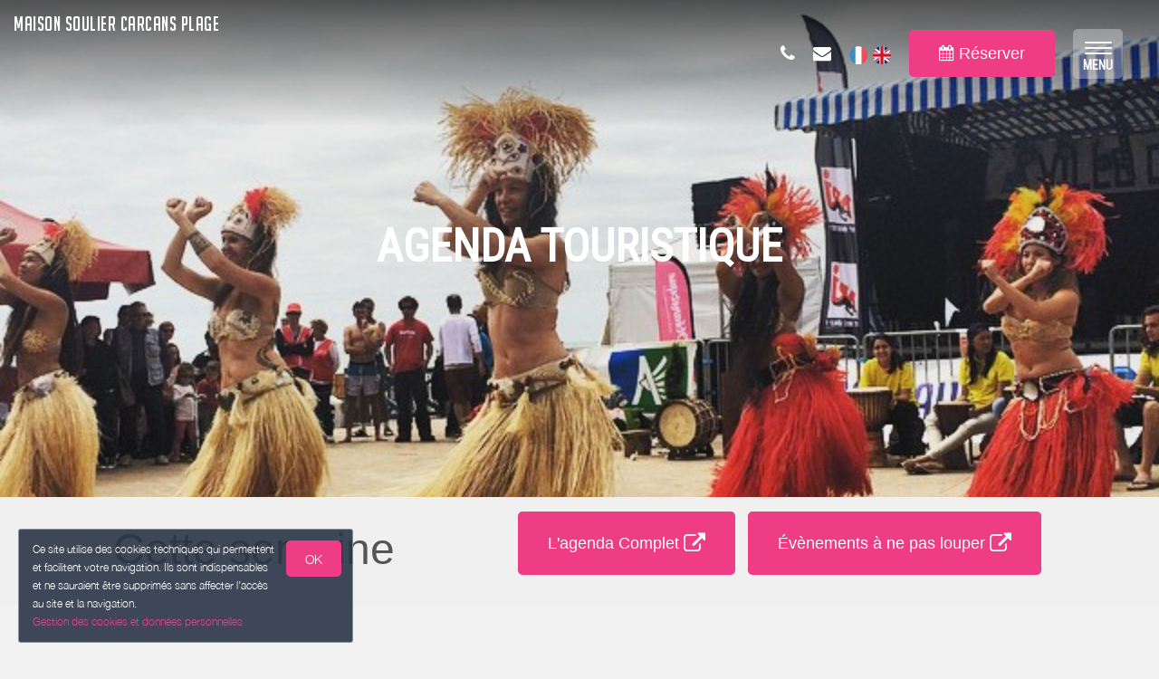

--- FILE ---
content_type: text/html; charset=utf-8
request_url: https://www.maisonsouliercarcansplage.fr/tourismevent
body_size: 9162
content:

      <!DOCTYPE html>
    <html lang="fr-FR" data-oe-company-name="Monsieur Gérard SOULIER" data-bnbdashboard="bnbdashboardwebsite">
        <head>
            <meta charset="utf-8"/>
            
            
            

            <meta name="viewport" content="initial-scale=1"/>
            <meta name="description"/>
            <meta name="keywords"/>
            <meta name="generator" content="WeeBnB"/>
    <title>Agenda touristique - Maison Soulier Carcans PLAGE</title>

            

      

        

        
            
            
        
            
            
        
            
        
        
            
            
        
            
        
        
            
            
        
        
            
            
        
        
            
        
        
            
        
        
            
            
        <meta itemprop="name" content="Agenda touristique - Maison Soulier Carcans PLAGE"/>
        <meta itemprop="description"/>
        <meta itemprop="image"/>

        <meta name="twitter:card" content="summary"/>
        <meta name="twitter:title" content="Agenda touristique - Maison Soulier Carcans PLAGE"/>
        <meta name="twitter:description"/>
        <meta name="twitter:domain" content="https://www.maisonsouliercarcansplage.fr"/>
        <meta name="twitter:site"/>
        <meta name="twitter:creator"/>
        <meta name="twitter:image"/>

        <meta property="og:site_name" content="Maison Soulier Carcans PLAGE"/>
        <meta property="og:type" content="article"/>
        <meta property="og:title" content="Agenda touristique - Maison Soulier Carcans PLAGE"/>
        <meta property="og:description"/>
        <meta property="og:url" content="https://www.maisonsouliercarcansplage.fr/tourismevent"/>
        <meta property="og:image"/>
        
        <link rel="canonical" content="https://www.maisonsouliercarcansplage.fr/tourismevent"/>
        

    
      
            
                
                    <link rel="alternate" hreflang="fr" href="http://www.maisonsouliercarcansplage.fr/tourismevent"/><link rel="shortcut icon" href="/bnb_website/static/src/img/weebnb-favicon-blue.ico" type="image/x-icon"/>
    
                
                    <link rel="alternate" hreflang="en" href="http://www.maisonsouliercarcansplage.fr/en_GB/tourismevent"/><link rel="shortcut icon" href="/bnb_website/static/src/img/weebnb-favicon-blue.ico" type="image/x-icon"/>
    
                
            

            
            <link href="/web/css/web.assets_common/915cb4a" rel="stylesheet"/>
            <link href="https://fonts.googleapis.com/css?family=Roboto+Condensed:300,400" rel="stylesheet">

      
            
            <link href="/web/css/website.assets_frontend/aa33f37" rel="stylesheet"/>
            <link rel="stylesheet" href="https://unpkg.com/maplibre-gl@4.3.0/dist/maplibre-gl.css">
          
            <script type="text/javascript" src="https://unpkg.com/maplibre-gl@4.3.0/dist/maplibre-gl.js"></script>

        

            
        <noscript id="o_animate-no-js_fallback">
        <style type="text/css">

          .o_animate{
            /* If no js - force elements rendering */
            visibility:visible;

            /* If browser support css animations support - reset animation */
            -webkit-animation-name: none-dummy;
                    animation-name: none-dummy;
          }

        </style>
      </noscript>
    </head>
        <body class="website-tourismeventpage">
            <div id="wrapwrap" class="container-weesidenav">
                
    <div id="website_cookie_notice" class="cc-cookies">
          <p>
              <span>Ce site utilise des cookies techniques qui permettent et facilitent votre navigation. Ils sont indispensables et ne sauraient être supprimés sans affecter l’accès au site et la navigation. </span><br/><a href="/privacy">Gestion des cookies et données personnelles</a>
            <a class="btn bg-action js_btnAcceptCookies"><span>OK</span></a>
          </p>
    </div>

    <header class="top_menu_affix header_transparent navbar_modern" id="graph_header">
                    <div class="navbar navbar-default navbar-static-top">
                        <div class="container">
                            
  <div class="extra-top-navbar" style="display:none!important"></div>

	<div class="navbar-header">
                                <button type="button" class="navbar-toggle" data-toggle="collapse" data-target=".navbar-top-collapse">
                                    <span class="sr-only">Basculer la navigation</span>
                                    <span class="icon-bar"></span>
                                    <span class="icon-bar"></span>
                                    <span class="icon-bar"></span>
                                </button>
                                <a class="navbar-brand" href="/">
      <span class="">Maison Soulier Carcans PLAGE</span>
    </a>
  </div>
                            
  <div class="account-navbar-header custom-account-navbar-header">
    <div id="custom-account" class="text-center hidden-xs css_editable_mode_hidden custom-account-navbar-header-inner">
      <div class="col-md-12 col-sm-10 col-xs-12 custom_account_navbar_menu hidden-xs hidden-sm">
          <ul class="list-inline list-unstyled pull-left">
            
  <li class="navbar-menu-item navbar-menu-item-phone hidden-xs hidden-sm left-border dropdown">
    <a href="#" class="dropdown-toggle" id="dropdownMenuPhone" data-toggle="dropdown">
      <i class="fa fa-phone"></i>
      </a>
    <ul class="dropdown-menu" aria-labelledby="dropdownMenuPhone">
      
      
      <li class="extra-top-navbar-phone dropdown-menu-item-phone">
          <i class="fa fa-phone"></i> <span>+33 6 20 31 04 50</span>
      </li>
      
    </ul>
  </li>

            
  <li class="navbar-menu-item hidden-xs hidden-sm left-border"><a href="#" data-toggle="modal" data-target="#contactRequestModal" data-contentrequest="false" data-hidedates="true"><i class="fa fa-envelope" aria-hidden="true"></i></a></li>

            
 <li class="navbar-menu-item hidden-xs hidden-sm hidden-md left-border hidden-xs" style="display:none!important">
  <ul class="list-inline list-unstyled pull-left">
    
    
    
    
    
    
  </ul>
</li>

            
  
  
    <li class="navbar-menu-item navbar-menu-item-flags">
      
        <a href="/tourismevent" data-lang="fr_FR" class="js_change_lang">
          <img class="navbar-menu-item-flag" src="/bnb_website/static/src/img/flags/fr_FR.png"/>
        </a>
      
        <a href="/en_GB/tourismevent" data-lang="en_GB" class="js_change_lang">
          <img class="navbar-menu-item-flag" src="/bnb_website/static/src/img/flags/en_GB.png"/>
        </a>
      
    </li>
  

            
  
    <li class="navbar-menu-item navbar-menu-item-calendar hidden-xs hidden-sm left-border">
      <a class="btn btn-lg bg-action" href="/bnb/bnb-1-1#bnbunit1">
        <i class="fa fa-calendar custom_top_menu_icon bg-action" aria-hidden="true"></i>
        <span class="navbar-menu-item-calendar-text bg-action">Réserver</span>
      </a>
    </li>
  

            
  

            
  <li class="navbar-menu-item navbar-menu-item-burger hidden-xs hidden-sm left-border">
    <button type="button" class="navbar-toggle" data-toggle="collapse" data-target=".navbar-ex1-collapse" onclick="onClickOpenWeeSideNavBigMenu()">
      <span class="sr-only">Toggle navigation</span>
      <span class="icon-bar icon-bar-1"></span>
      <span class="icon-bar icon-bar-2"></span>
      <span class="icon-bar icon-bar-3"></span>
      <span class="icon-label-menu">MENU</span>
    </button>
  </li>

          </ul>
      </div>
      
    </div>
  </div>

	<div class="collapse navbar-collapse navbar-top-collapse">
                                
  <ul id="top_menu" style="display:none!important"></ul>
  <div class="navbar-bnb-logo">
    
    
    
  </div>

	</div>
                        </div>
                    </div>
                </header>
                <main>
                    
					
					
			
				<div id="wrap" class="oe_structure oe_empty">

			
			
			<section class="tourismeventpage_header top-header-image parallax s_parallax move_to_top oe_custom_bg oe_img_bg" data-scroll-background-offset="0" data-scroll-background-ratio="0.3" data-src="/website/image/bnb.image/96_c0c72b4/image_large" data-responsive="/website/image/bnb.image/96_c0c72b4/image_large 2048, /website/image/bnb.image/96_c0c72b4/image_big 1024, /website/image/bnb.image/96_c0c72b4/image_thumb 250" data-exthumbimage="/website/image/bnb.image/96_c0c72b4/image_thumb" style="padding-top: 40px; min-height: 400px; height: 650px; overflow: hidden; background-image: url(/website/image/bnb.image/96_c0c72b4/image_large); background-attachment: scroll; background-position: center !important;">
				<div class="v-align preserve3d">
					<h1 class="text-uppercase text-center title">
						<span>Agenda Touristique</span>
					</h1>
				</div>
			</section>

			
	
		<section class="bg-gray-lighter-smart">
			<div class="container">
				<div class="row">
					<div class="col-md-12 mt16 mb16">
						<div class="row">
							<div class="col-md-4">
								<h1 class="mb16 mt16">Cette semaine</h1>
							</div>
							<div class="col-md-8 hidden-xs hidden-sm">
								
	
		<div class="row">
			<div class="col-md-12 text-right">
				<ul class="list-unstyled list-inline">
					<li class="mb8">
						<a href="https://www.medoc-atlantique.com/agenda-sorties/" target="_blank" class="btn btn-primary btn-lg" style="width:100%">
							<h4>L'agenda Complet <i class="fa fa-lg fa-external-link" aria-hidden="true"></i></h4>
						</a>
					</li>
					<li class="mb8">
						<a href="https://www.medoc-atlantique.com/decouvrir/les-evenements-a-ne-pas-louper/" target="_blank" class="btn btn-primary btn-lg" style="width:100%">
							<h4>Évènements à ne pas louper <i class="fa fa-lg fa-external-link" aria-hidden="true"></i></h4>
						</a>
					</li>
				</ul>
			</div>
		</div>
	

							</div>
							</div>
					</div>
					
					
					
					
						
					
				</div>
			</div>
		</section>
	


			<div class="container mt128 mb128"></div>
			<div class="container mt128 mb128"></div>

		</div>
	
        
				
                </main>
                <footer>
                    <div class="oe_structure" id="footer">
            <section>
				        
	

		<div class="container-fluid hidden-print">
			<div class="row">

				

				
	
		<div class="modal fade" id="contactRequestModal" tabindex="-1" role="dialog" aria-labelledby="contactRequestModalLabel" aria-hidden="true">
			<div class="modal-dialog modal-lg">
				<div class="modal-content bookform-content">
					<div class="modal-header bg-gray">
						<button type="button" class="close" data-dismiss="modal" aria-label="Close"><span aria-hidden="true">x</span></button>
						<h2 class="modal-title" id="contactRequestModalLabel">Contacter par mail</h2>
					</div>
					<div class="modal-body text-left">
						<div class="container-fluid">
							<div class="col-md-12">
								
			
				
			
			<form action="/booking" method="post" enctype="multipart/form-data" class="js_modalQuotationRequest js_contactFormRecaptcha js_parsleyForm">
				
	
		<div class="row">
			<div class="col-md-6 col-md-push-6 bg-gray-lighter">
				<div class="row">
					<div class="col-md-12">
						<h4>
							Monsieur Gérard SOULIER<br/>
							
							
							
								<span><i class="fa fa-phone"></i> +33 6 20 31 04 50</span><br/>
							
							
							</h4>
						
					</div>
				</div>
			</div>
			<div class="col-md-6 col-md-pull-6">
				<div class="row">
					
					
						
						
					
					
	
		<div class="col-md-12">

				<div class="modaldatespart">
					<h4 class="hide">
						<span>Arrivée le: </span><span></span><br/>
						<span>Départ le: </span><span></span>
					</h4>
					<input type="hidden" class="form-control" name="checkin_date" required="True"/>
					<input type="hidden" class="form-control" name="checkout_date" required="True"/>
				</div>

			</div>
    

					
	
		<div class="col-md-12 mt8">
			<div class="row">
				<div class="col-md-6 mt8">
					<div class="row">
						<div class="form-group">
							<label class="col-md-12 control-label" for="adults_number">Adultes <i class="fa fa-question-circle" data-toggle="tooltip" data-placement="bottom" title="Le nombre d'adultes permet de calculer la taxe de séjour."></i></label>
							<div class="col-md-12">
								<select class="form-control" name="adults_number" required="True">
									<option>1</option>
									<option>2</option>
									<option>3</option>
									<option>4</option>
									<option>5</option>
									<option>6</option>
									<option>7</option>
									<option>8</option>
									<option>9</option>
									<option>10</option>
									<option>11</option>
									<option>12</option>
									<option>13</option>
									<option>14</option>
									<option>15</option>
									<option>16</option>
									<option>17</option>
									<option>18</option>
									<option>19</option>
									<option>20</option>
								</select>
							</div>
						</div>
					</div>
				</div>
				<div class="col-md-6 mt8">
					<div class="row">
						<div class="form-group">
							<label class="col-md-12 control-label" for="children_number">Enfants <i class="fa fa-question-circle" data-toggle="tooltip" data-placement="bottom" title="Le nombre d'enfants de moins de 18 ans permet de calculer la taxe de séjour."></i></label>
							<div class="col-md-12">
								<select class="form-control" name="children_number" required="True">
									<option>0</option>
									<option>1</option>
									<option>2</option>
									<option>3</option>
									<option>4</option>
									<option>5</option>
									<option>6</option>
									<option>7</option>
									<option>8</option>
									<option>9</option>
									<option>10</option>
									<option>11</option>
									<option>12</option>
									<option>13</option>
									<option>14</option>
									<option>15</option>
									<option>16</option>
									<option>17</option>
									<option>18</option>
									<option>19</option>
									<option>20</option>
								</select>
							</div>
						</div>
					</div>
				</div>
				<div class="col-md-12 mt8 mb8">
					
					
						
						
							
								
							
						
					
					<div class="checkbox">
						<label>
							<input type="checkbox" name="pet_included"/> Accompagné d'un animal
						</label>
					</div>
					<span class="hide">Animaux : Non admis</span>
				</div>
			</div>
		</div>
    

				</div>
			</div>
			
			
				
			
			
				
			
				
			
			
				
	
		<div class="col-md-12 mt16">
			<div class="row">
				<div class="col-md-12 hide">
					<label for="name">nom</label>
					<input type="text" name="name"/>
					<label for="contact_message">message</label>
					<input type="text" name="contact_message"/>
				</div>
				<div class="col-md-4">
					<div class="row">
						<div class="form-group ">
							<label class="col-md-12 control-label" for="contact_name">Nom Prénom</label>
							<div class="col-md-12">
								<input type="text" class="form-control" name="contact_name" required="True"/>
							</div>
						</div>
					</div>
				</div>
				<div class="col-md-4">
					<div class="row">
						<div name="email_from_container" class="form-group ">
							<label class="col-md-12 control-label" for="email_from">Email</label>
							<div class="col-md-12">
								<input type="email" data-parsley-trigger="change" class="form-control" name="email_from" required="True"/>
							</div>
						</div>
					</div>
				</div>
				<div class="col-md-4">
					<div class="row">
						<div class="form-group ">
							<label class="col-md-12 control-label" for="phone">Téléphone</label>
							<div class="col-md-12">
								<input type="text" class="form-control" name="phone" required="True"/>
							</div>
						</div>
					</div>
				</div>
				<div class="col-md-5">
					<div class="row">
						<div class="form-group">
							<label class="col-md-12 control-label" for="street">Adresse</label>
							<div class="col-md-12">
								<input type="text" class="form-control" name="street" required="True"/>
							</div>
						</div>
					</div>
				</div>
				<div class="col-md-3">
					<div class="row">
						<div class="form-group">
							<label class="col-md-12 control-label" for="zip">Code Postal</label>
							<div class="col-md-12">
								<input type="text" class="form-control" name="zip" required="True"/>
							</div>
						</div>
					</div>
				</div>
				<div class="col-md-4">
					<div class="row">
						<div class="form-group">
							<label class="col-md-12 control-label" for="city">Ville</label>
							<div class="col-md-12">
								<input type="text" class="form-control" name="city" required="True"/>
							</div>
						</div>
					</div>
				</div>
				<div class="col-md-12">
					
						<h4 class="mb0">Message à l'hébergeur</h4>
					
					
					<h6 class="mt0">Augmentez la probabilité que votre demande soit acceptée. Fournissez certains renseignements supplémentaires concernant votre voyage : Parlez un peu de vous ; Dites-nous ce qui vous amène dans notre région ; Avec qui vous voyagez.</h6>
				</div>
				<div class="col-md-12 h6 mt8 mb8">
					
						<span><strong>Langues parlées par l'hébergeur: </strong></span>
					
					
					<span>Français</span><span>&nbsp;</span>
					
				</div>
				<div class="col-md-12">
					<div class="form-group">
						<textarea name="visitor_message" class="form-control" style="min-height: 60px" placeholder="Message"></textarea>
					</div>
				</div>
			</div>
		</div>
    

				<input type="hidden" name="name" value="Demande de réservation"/>
				<input type="hidden" name="description" value="Depuis formulaire"/>
				<input type="hidden" name="medium_id" value="6"/>
				
				
					<input type="hidden" name="contactonly" value="True"/>
					<input type="hidden" name="bins_booking"/> 
				<div class="col-md-12 text-center mb16">
					<div class="form-group form-field">
              <label class="col-md-3 col-sm-4 control-label" for="g-recaptcha-response"></label>
              <div class="col-md-7 col-sm-8">
                  <span class="js_website_form_recaptcha"></span>
              </div>
          </div>
				</div>
				<div class="col-md-12 text-center mb32">
					<div class="form-group text-center">
						<div class="col-md-12">
							<button type="link" class="btn btn-default btn-lg" data-dismiss="modal" aria-label="Close">Fermer</button>
							<span class="btn btn-primary btn-lg bg-action js_contactFormRecaptcha_submit" data-loading-text="Loading..." autocomplete="off">ENVOYER</span>
						</div>
					</div>
				</div>
			
			
		</div>
    

			</form>
    </div>
						</div>
					</div>
				</div>
			</div>
		</div>
	

				

				<div class="col-md-4 footer-bg-primary text-center footer-company">
				  <div style="display:table; width:100%; height:100%; min-height: 400px;">
					<div style="vertical-align: middle; display: table-cell; width:100%">

						<div class="col-md-12">
							
							<div class="footer-bnb-logo footerbnblogo-unpublished">
								
								
							</div>
						</div>
						<div class="col-md-12">
							<div class="raw">
								<div class="col-md-12 footer_brand_name css_editable_mode_hidden">
								  
								<span>Maison Soulier Carcans PLAGE</span>
							  </div>
							  <div class="col-md-12 css_editable_mode_hidden">
								<ul class="list-inline list-logo">
								  
								  
								</ul>
							  </div>
							  <div class="col-md-12 footer_address css_editable_mode_hidden">
								<ul class="list-unstyled">
									
									
										<i class="fa fa-map-marker"></i> <span>Rue des goélands 33121 CARCANS-OCEAN</span>
									
								  </ul>
							  </div>
							  <div class="col-md-12 footer_contact_details">
								<ul class="list-unstyled">
											<li>
												<h4 class="mt0 mb0"><span>Monsieur Gérard SOULIER</span></h4>
											</li>
											
											
											<li class="footer_contact_phone">
												<i class="fa fa-phone"></i> <span placeholder="+33 (0)6 01 02 03 04">+33 6 20 31 04 50</span>
											</li>
											
													
													
														
															<li class="footer_contact_website_url">
														<i class="fa fa-desktop"></i>  <a href="https://www.maisonsouliercarcansplage.fr" target="_blank"><span>https://www.maisonsouliercarcansplage.fr</span></a>
													</li>
														
														
													
										</ul>
							  </div>
							  <div class="col-md-12 mt16 mb16">
												
													 <a href="/bnb/bnb-1-1#bnbunit1" class="btn btn-lg footer_contact_btn bg-action mt8 mb8">DISPONIBILITÉS/RÉSERVATION</a>
												
												<a href="#" data-toggle="modal" data-target="#contactRequestModal" data-contentrequest="false" data-hidedates="true" class="btn btn-lg footer_contact_btn bg-action mt8 mb8" role="button" data-backdrop="static" data-keyboard="false"><i class="fa fa-envelope-o fa-lg" aria-hidden="true"></i> CONTACTER PAR MAIL</a><br/>
											</div>
											
							  <div class="col-md-12 mt16 mb16 footer_contact_social css_editable_mode_hidden">
								<ul class="list-inline list-unstyled css_editable_mode_hidden">
													<li>
									
								  </li>
													<li>
									
								  </li>
													<li>
									
								  </li>
													<li>
									
											</li>
													<li>
									
											</li>
													<li>
									
											</li>
								</ul>
							  </div>
							</div>
					  </div>

					</div>
				  </div>
				</div>

				<div class="col-md-4 footer-menu text-center">
				  <div style="display:table; width:100%; height:100%; min-height: 400px;">
					<div style="vertical-align: middle; display: table-cell; width:100%">
					  <div class="col-md-12 css_editable_mode_hidden">
										<div class="row">
							<a href="/bnb/bnb-1-1">
							  <div class="col-xs-4 item">
								<div class="iconbox">
								  <span class="fa fa-home fa-3x mt8"></span>
								  <h4 class="text-uppercase text-center title">Mon Hébergement</h4>
								</div>
							  </div>
							</a>
											
											
											
											
											
											
											
											
											
											
							<a href="/tourism">
							  <div class="col-xs-4 item">
								<div class="iconbox">
								  <span class="fa fa-heart-o fa-3x mt8"></span>
								  <h4 class="text-uppercase text-center title">Mes Recommandations</h4>
								</div>
							  </div>
							</a>
							<a href="/tourismevent">
							  <div class="col-xs-4 item">
								<div class="iconbox">
								  <span class="fa fa-rss fa-3x mt8"></span>
								  <h4 class="text-uppercase text-center title">Agenda Touristique</h4>
								</div>
							  </div>
							</a>
											
											
								<a href="https://bienvenue.guide/guest/320171" target="_blank">
								  <div class="col-xs-4 item">
									<div class="iconbox">
									  <span class="fa fa-info fa-3x mt8"></span>
									  <h4 class="text-uppercase text-center title">Mon Livret d'Accueil</h4>
									</div>
								  </div>
								</a>
											
							<a href="/bnb/bnb-1-1#bnbunit1">
							  <div class="col-xs-4 item">
								<div class="iconbox bg-primary">
								  <span class="fa fa-calendar fa-3x mt8"></span>
								  <h4 class="text-uppercase text-center title">Réserver</h4>
								</div>
							  </div>
							</a>
							
							<a href="/report/bnb/brochure" target="_blank">
							  <div class="col-xs-4 item">
								<div class="iconbox">
								  <span class="fa fa-file-pdf-o fa-3x mt8"></span>
								  <h4 class="text-uppercase text-center title">Brochure</h4>
								</div>
							  </div>
							</a>
										</div>
					  </div>
							<div class="col-md-12 text-uppercase" style="margin-top:16px; margin-bottom:10px; font-size:10px;">
								<span class="line-behind-title">Sites et applications de la destination:</span>
							</div>
							
							
								
								<div class="col-md-12">
									<div class="row">
										
										
											
												<a href="https://www.medoc-atlantique.com/" target="_blank">
													<div class="col-xs-6 item item-big">
														<img src="/website/image/bnb.image/103_e8b1014/image_thumb"/>
													</div>
												</a>
											
											
										
										
									</div>
								</div>
							
    				</div>
				  </div>
				</div>

				<div class="col-md-4 footer-map text-center css_editable_mode_hidden">
				  
					<div class="footerpage-bnbmap js_bnbmaplibre">
						<div class="bnbmapmarker" data-lat="45.08365" data-lon="-1.18726" data-title="Maison toute neuve à Carcans Océan" data-address="Rue des goélands 33121 CARCANS-OCEAN"></div>
						<div id="bnbmaplibrefooter" class="footerpage-bnbmap-content bnbmap-container" data-mapcontainer="bnbmaplibrefooter" data-mapzoom="4" data-lat="45.08365" data-lon="-1.18726"></div>
					</div>
					<div class="footerpage-bnbaddress">
						<div class="footerpage-bnbaddress-content">
							<a class="h4 text-primary" href="https://maps.google.com/maps?q=loc%3A45.08365%2C-1.18726&amp;z=10" target="_blank">Comment m'y rendre ? ></a>
						</div>
					</div>
				</div>

				



			</div>
		</div>
	

            </section>
        </div>
    <div class="container-fluid bg-gray css_editable_mode_hidden">
						<div class="text-center text-muted mt16 mb8 h6">
							<ul class="list-inline" id="footer-legal-nav">
								<li><a href="/legal">Mentions légales</a></li>
								<li><a href="/privacy">Données Personnelles</a></li>
								<li><a href="/terms">Conditions Générales de Vente</a></li>
							</ul>
						</div>
            <div class="text-center text-muted mt16 mb8 h6">
                <span>Propulsé par </span><a class="label label-primary" href="https://www.weebnb.com" target="_blank">weebnb</a>,
                <span>services destinés </span><a href="https://www.weebnb.com/services" class="text-muted" target="_blank">aux hébergeurs et prestataires touristiques</a>
								
									, <span>en partenariat avec </span><a href="https://www.medoc-atlantique.com/" target="_blank"><span>Office de Tourisme Médoc Atlantique</span></a>
								
								
								
								
								.
            </div>
            </div>
    </footer>
            </div>

            
           
         
     	
          
        
    	
           
         
     	
           
         
     	
           
         
     	
            <script type="text/javascript" src="/web/js/web.assets_common/915cb4a"></script>
            <link href="https://fonts.googleapis.com/css?family=Roboto+Condensed:300,400" rel="stylesheet">

      
            
            <script type="text/javascript" src="/web/js/website.assets_frontend/aa33f37"></script>
            <link rel="stylesheet" href="https://unpkg.com/maplibre-gl@4.3.0/dist/maplibre-gl.css">
          
            <script type="text/javascript" src="https://unpkg.com/maplibre-gl@4.3.0/dist/maplibre-gl.js"></script>

        
            
        <script></script>
    
        
					<script type="text/javascript">
						var _paq = _paq || [];
						_paq.push(['trackPageView']);
						_paq.push(['enableLinkTracking']);
            _paq.push(['enableHeartBeatTimer']);
						(function() {
  						var u="https://piwik.weebnb.com/";
  						_paq.push(['setTrackerUrl', u+'piwik.php']);
  						_paq.push(['setSiteId', 77]);
              _paq.push(['addTracker', u+'piwik.php', 304]);
  						var d=document, g=d.createElement('script'), s=d.getElementsByTagName('script')[0];
  						g.type='text/javascript'; g.async=true; g.defer=true; g.src=u+'piwik.js'; s.parentNode.insertBefore(g,s);
						})();
					</script>
					<noscript><p><img src="https://piwik.weebnb.com/piwik.php?idsite=77" style="border:0;" alt=""/></p></noscript>
        
      
      

        <nav class="weesidenav navbar navbar-default weesidenav-fixed css_editable_mode_hidden" role="navigation">
          <div class="navbar-header">
            <button type="button" class="navbar-toggle button-smdevice" data-toggle="collapse" data-target=".navbar-ex1-collapse" style="display:none">
              <span class="sr-only">Toggle navigation</span>
              <span class="icon-bar"></span>
              <span class="icon-bar"></span>
              <span class="icon-bar"></span>
            </button>
            <button type="button" class="navbar-toggle button-xsdevice bg-white" data-toggle="collapse" data-target=".navbar-ex1-collapse" style="display:none">
              <span class="weesidenav-navbar-header-extra-icon text-primary">
                <i class="fa fa-lg fa-bars" aria-hidden="true"></i>
              </span>
            </button>
            <button type="button" class="navbar-toggle button-extra-icon bg-gray" data-toggle="collapse" data-target=".navbar-ex1-collapse" style="display:none">
              <ul class="weesidenav-navbar-header-extra-ul">
                <li class="bg-white">
                  <span class="weesidenav-navbar-header-extra-icon text-primary">
                    <i class="fa fa-bars" aria-hidden="true"></i>
                  </span>
                </li>
                <li>
                  <span class="weesidenav-navbar-header-extra-icon">
                    MENU
                  </span>
                </li>
                <li>
                  <span class="weesidenav-navbar-header-extra-icon">
                    <i class="fa fa-home"></i>
                  </span>
                </li>
                <li>
                  <span class="weesidenav-navbar-header-extra-icon">
                    <i class="fa fa-play-circle"></i>
                  </span>
                </li>
                <li>
                  <span class="weesidenav-navbar-header-extra-icon">
                    <i class="fa fa-file-pdf-o"></i>
                  </span>
                </li>
                <li>
                  <span class="weesidenav-navbar-header-extra-icon">
                    <i class="fa fa-calendar"></i>
                  </span>
                </li>
                <li>
                  <span class="weesidenav-navbar-header-extra-icon">
                    <i class="fa fa-heart"></i>
                  </span>
                </li>
              </ul>
            </button>
            </div>
          <div class="collapse navbar-collapse navbar-ex1-collapse weesidenav-small">
            
      
        <div class="weesidenav-menu-flags">
              <div class="list-inline list-unstyled">
                
  
  
    <li class="navbar-menu-item navbar-menu-item-flags">
      
        <a href="/tourismevent" data-lang="fr_FR" class="js_change_lang">
          <img class="navbar-menu-item-flag" src="/bnb_website/static/src/img/flags/fr_FR.png"/>
        </a>
      
        <a href="/en_GB/tourismevent" data-lang="en_GB" class="js_change_lang">
          <img class="navbar-menu-item-flag" src="/bnb_website/static/src/img/flags/en_GB.png"/>
        </a>
      
    </li>
  

              </div>
          </div>
      
    
            <div class="weesidenav-navbar-content">
              <ul class="nav navbar-nav mt0" style="margin-bottom: 60px;">
                
                  
                    
      
        <li id="li_website_homepage">
          <a href="/" class="li_website_homepage">
            <i class="fa fa-reply-all weesidenav-menu-icon"></i>
            <span class="weesidenav-menu-text weesidenav-menu-homepage">Accueil</span>
          </a>
        </li>
        <li id="li_website_bnb">
          <a href="/bnb/bnb-1-1" class="li_website_bnb">
            <i class="fa fa-home weesidenav-menu-icon"></i>
            <span class="weesidenav-menu-text weesidenav-menu-bnb">Mon Hébergement</span>
          </a>
        </li>
        
        
        
        
        
        
        
        
        
        
        <li id="li_website_tourism">
          <a href="/tourism" class="li_website_tourism">
            <i class="fa fa-heart-o weesidenav-menu-icon"></i>
            <span class="weesidenav-menu-text weesidenav-menu-tourism">Mes Recommandations</span>
          </a>
        </li>
        <li id="li_website_tourismevent">
          <a href="/tourismevent" class="li_website_tourismevent">
            <i class="fa fa-rss weesidenav-menu-icon"></i>
            <span class="weesidenav-menu-text weesidenav-menu-tourismevent">Agenda Touristique</span>
          </a>
        </li>
        
        
          <li id="li_website_concierge">
            <a href="https://bienvenue.guide/guest/320171" target="_blank" class="li_website_concierge">
              <i class="fa fa-info weesidenav-menu-icon"></i>
              <span class="weesidenav-menu-text weesidenav-menu-concierge">Mon Livret d'Accueil</span>
            </a>
          </li>
        
        
					<li id="li_website_doc">
						<a class="li_website_doc" href="/report/bnb/brochure" target="_blank">
							<i class="fa fa-file-pdf-o weesidenav-menu-icon"></i>
							<span class="weesidenav-menu-text weesidenav-menu-doc">Brochure</span>
						</a>
					</li>
				
        <li id="li_calendar">
          <a href="/bnb/bnb-1-1#bnbunit1" class="li_calendar">
            <i class="fa fa-calendar weesidenav-menu-icon bg-action"></i>
            <span class="weesidenav-menu-text weesidenav-menu-calendar">Réserver</span>
          </a>
        </li>
        
      
    
                  
                  
                  
			
				<li class="seperator"></li>
				<li id="li_website_play">
					</li>
			
				
    
    		
      
    
    		
                <li class="seperator mt8 mb0" style="border-bottom: #9b9696; border-bottom-style: solid; border-bottom-width: 1px; text-align:center">
                  <p style="font-size:10px; line-height: 15px; font-weight:700;">Accès privé:</p>
                </li>
                
      

        <li id="li_login_connect" groups="base.group_public">
          <a href="/web/login?redirect=/dashboard" class="li_calendar">
            <i class="fa fa-user weesidenav-menu-icon"></i>
            <span class="weesidenav-menu-text weesidenav-menu-login">Se connecter</span>
          </a>
        </li>
        

      
    

                <li id="li_dashboard" class="seperator mt0 mb0"></li>


              </ul>
            </div>
          </div>
        </nav>

      
    
        
      
        <div class="weesidenavbigmenu" style="display:none">
          <div class="weesidenavbigmenu-close-btn" onclick="onClickCloseWeeSideNavBigMenu()">
            <svg width="48" height="48" viewBox="0 0 24 24">
              <path d="M19 6.41L17.59 5 12 10.59 6.41 5 5 6.41 10.59 12 5 17.59 6.41 19 12 13.41 17.59 19 19 17.59 13.41 12z"></path>
            </svg>
          </div>
          <ul class="nav navbar-nav mt0" style="margin-bottom: 60px;">
              
                
                  
      
        <li id="li_website_homepage">
          <a href="/" class="li_website_homepage">
            <i class="fa fa-reply-all weesidenav-menu-icon"></i>
            <span class="weesidenav-menu-text weesidenav-menu-homepage">Accueil</span>
          </a>
        </li>
        <li id="li_website_bnb">
          <a href="/bnb/bnb-1-1" class="li_website_bnb">
            <i class="fa fa-home weesidenav-menu-icon"></i>
            <span class="weesidenav-menu-text weesidenav-menu-bnb">Mon Hébergement</span>
          </a>
        </li>
        
        
        
        
        
        
        
        
        
        
        <li id="li_website_tourism">
          <a href="/tourism" class="li_website_tourism">
            <i class="fa fa-heart-o weesidenav-menu-icon"></i>
            <span class="weesidenav-menu-text weesidenav-menu-tourism">Mes Recommandations</span>
          </a>
        </li>
        <li id="li_website_tourismevent">
          <a href="/tourismevent" class="li_website_tourismevent">
            <i class="fa fa-rss weesidenav-menu-icon"></i>
            <span class="weesidenav-menu-text weesidenav-menu-tourismevent">Agenda Touristique</span>
          </a>
        </li>
        
        
          <li id="li_website_concierge">
            <a href="https://bienvenue.guide/guest/320171" target="_blank" class="li_website_concierge">
              <i class="fa fa-info weesidenav-menu-icon"></i>
              <span class="weesidenav-menu-text weesidenav-menu-concierge">Mon Livret d'Accueil</span>
            </a>
          </li>
        
        
					<li id="li_website_doc">
						<a class="li_website_doc" href="/report/bnb/brochure" target="_blank">
							<i class="fa fa-file-pdf-o weesidenav-menu-icon"></i>
							<span class="weesidenav-menu-text weesidenav-menu-doc">Brochure</span>
						</a>
					</li>
				
        <li id="li_calendar">
          <a href="/bnb/bnb-1-1#bnbunit1" class="li_calendar">
            <i class="fa fa-calendar weesidenav-menu-icon bg-action"></i>
            <span class="weesidenav-menu-text weesidenav-menu-calendar">Réserver</span>
          </a>
        </li>
        
      
    
                
                
                <li id="li_weesidenav_insert"></li>
              
              <li class="seperator mt8 mb0" style="border-bottom: #9b9696; border-bottom-style: solid; border-bottom-width: 1px; text-align:center">
                <p style="font-size:10px; line-height: 15px; font-weight:700;">Accès privé:</p>
              </li>
              
      

        <li id="li_login_connect" groups="base.group_public">
          <a href="/web/login?redirect=/dashboard" class="li_calendar">
            <i class="fa fa-user weesidenav-menu-icon"></i>
            <span class="weesidenav-menu-text weesidenav-menu-login">Se connecter</span>
          </a>
        </li>
        

      
    

              <li id="li_dashboard" class="seperator mt0 mb0"></li>

          </ul>
        </div>
      
    
      </body>
    </html>

			

--- FILE ---
content_type: text/html; charset=utf-8
request_url: https://www.google.com/recaptcha/api2/anchor?ar=1&k=6LcitJwUAAAAAC--mXYdu-tPbG2sdJcaXw-8jlu6&co=aHR0cHM6Ly93d3cubWFpc29uc291bGllcmNhcmNhbnNwbGFnZS5mcjo0NDM.&hl=en&v=N67nZn4AqZkNcbeMu4prBgzg&size=invisible&anchor-ms=20000&execute-ms=30000&cb=k3vrmn7czmdq
body_size: 48659
content:
<!DOCTYPE HTML><html dir="ltr" lang="en"><head><meta http-equiv="Content-Type" content="text/html; charset=UTF-8">
<meta http-equiv="X-UA-Compatible" content="IE=edge">
<title>reCAPTCHA</title>
<style type="text/css">
/* cyrillic-ext */
@font-face {
  font-family: 'Roboto';
  font-style: normal;
  font-weight: 400;
  font-stretch: 100%;
  src: url(//fonts.gstatic.com/s/roboto/v48/KFO7CnqEu92Fr1ME7kSn66aGLdTylUAMa3GUBHMdazTgWw.woff2) format('woff2');
  unicode-range: U+0460-052F, U+1C80-1C8A, U+20B4, U+2DE0-2DFF, U+A640-A69F, U+FE2E-FE2F;
}
/* cyrillic */
@font-face {
  font-family: 'Roboto';
  font-style: normal;
  font-weight: 400;
  font-stretch: 100%;
  src: url(//fonts.gstatic.com/s/roboto/v48/KFO7CnqEu92Fr1ME7kSn66aGLdTylUAMa3iUBHMdazTgWw.woff2) format('woff2');
  unicode-range: U+0301, U+0400-045F, U+0490-0491, U+04B0-04B1, U+2116;
}
/* greek-ext */
@font-face {
  font-family: 'Roboto';
  font-style: normal;
  font-weight: 400;
  font-stretch: 100%;
  src: url(//fonts.gstatic.com/s/roboto/v48/KFO7CnqEu92Fr1ME7kSn66aGLdTylUAMa3CUBHMdazTgWw.woff2) format('woff2');
  unicode-range: U+1F00-1FFF;
}
/* greek */
@font-face {
  font-family: 'Roboto';
  font-style: normal;
  font-weight: 400;
  font-stretch: 100%;
  src: url(//fonts.gstatic.com/s/roboto/v48/KFO7CnqEu92Fr1ME7kSn66aGLdTylUAMa3-UBHMdazTgWw.woff2) format('woff2');
  unicode-range: U+0370-0377, U+037A-037F, U+0384-038A, U+038C, U+038E-03A1, U+03A3-03FF;
}
/* math */
@font-face {
  font-family: 'Roboto';
  font-style: normal;
  font-weight: 400;
  font-stretch: 100%;
  src: url(//fonts.gstatic.com/s/roboto/v48/KFO7CnqEu92Fr1ME7kSn66aGLdTylUAMawCUBHMdazTgWw.woff2) format('woff2');
  unicode-range: U+0302-0303, U+0305, U+0307-0308, U+0310, U+0312, U+0315, U+031A, U+0326-0327, U+032C, U+032F-0330, U+0332-0333, U+0338, U+033A, U+0346, U+034D, U+0391-03A1, U+03A3-03A9, U+03B1-03C9, U+03D1, U+03D5-03D6, U+03F0-03F1, U+03F4-03F5, U+2016-2017, U+2034-2038, U+203C, U+2040, U+2043, U+2047, U+2050, U+2057, U+205F, U+2070-2071, U+2074-208E, U+2090-209C, U+20D0-20DC, U+20E1, U+20E5-20EF, U+2100-2112, U+2114-2115, U+2117-2121, U+2123-214F, U+2190, U+2192, U+2194-21AE, U+21B0-21E5, U+21F1-21F2, U+21F4-2211, U+2213-2214, U+2216-22FF, U+2308-230B, U+2310, U+2319, U+231C-2321, U+2336-237A, U+237C, U+2395, U+239B-23B7, U+23D0, U+23DC-23E1, U+2474-2475, U+25AF, U+25B3, U+25B7, U+25BD, U+25C1, U+25CA, U+25CC, U+25FB, U+266D-266F, U+27C0-27FF, U+2900-2AFF, U+2B0E-2B11, U+2B30-2B4C, U+2BFE, U+3030, U+FF5B, U+FF5D, U+1D400-1D7FF, U+1EE00-1EEFF;
}
/* symbols */
@font-face {
  font-family: 'Roboto';
  font-style: normal;
  font-weight: 400;
  font-stretch: 100%;
  src: url(//fonts.gstatic.com/s/roboto/v48/KFO7CnqEu92Fr1ME7kSn66aGLdTylUAMaxKUBHMdazTgWw.woff2) format('woff2');
  unicode-range: U+0001-000C, U+000E-001F, U+007F-009F, U+20DD-20E0, U+20E2-20E4, U+2150-218F, U+2190, U+2192, U+2194-2199, U+21AF, U+21E6-21F0, U+21F3, U+2218-2219, U+2299, U+22C4-22C6, U+2300-243F, U+2440-244A, U+2460-24FF, U+25A0-27BF, U+2800-28FF, U+2921-2922, U+2981, U+29BF, U+29EB, U+2B00-2BFF, U+4DC0-4DFF, U+FFF9-FFFB, U+10140-1018E, U+10190-1019C, U+101A0, U+101D0-101FD, U+102E0-102FB, U+10E60-10E7E, U+1D2C0-1D2D3, U+1D2E0-1D37F, U+1F000-1F0FF, U+1F100-1F1AD, U+1F1E6-1F1FF, U+1F30D-1F30F, U+1F315, U+1F31C, U+1F31E, U+1F320-1F32C, U+1F336, U+1F378, U+1F37D, U+1F382, U+1F393-1F39F, U+1F3A7-1F3A8, U+1F3AC-1F3AF, U+1F3C2, U+1F3C4-1F3C6, U+1F3CA-1F3CE, U+1F3D4-1F3E0, U+1F3ED, U+1F3F1-1F3F3, U+1F3F5-1F3F7, U+1F408, U+1F415, U+1F41F, U+1F426, U+1F43F, U+1F441-1F442, U+1F444, U+1F446-1F449, U+1F44C-1F44E, U+1F453, U+1F46A, U+1F47D, U+1F4A3, U+1F4B0, U+1F4B3, U+1F4B9, U+1F4BB, U+1F4BF, U+1F4C8-1F4CB, U+1F4D6, U+1F4DA, U+1F4DF, U+1F4E3-1F4E6, U+1F4EA-1F4ED, U+1F4F7, U+1F4F9-1F4FB, U+1F4FD-1F4FE, U+1F503, U+1F507-1F50B, U+1F50D, U+1F512-1F513, U+1F53E-1F54A, U+1F54F-1F5FA, U+1F610, U+1F650-1F67F, U+1F687, U+1F68D, U+1F691, U+1F694, U+1F698, U+1F6AD, U+1F6B2, U+1F6B9-1F6BA, U+1F6BC, U+1F6C6-1F6CF, U+1F6D3-1F6D7, U+1F6E0-1F6EA, U+1F6F0-1F6F3, U+1F6F7-1F6FC, U+1F700-1F7FF, U+1F800-1F80B, U+1F810-1F847, U+1F850-1F859, U+1F860-1F887, U+1F890-1F8AD, U+1F8B0-1F8BB, U+1F8C0-1F8C1, U+1F900-1F90B, U+1F93B, U+1F946, U+1F984, U+1F996, U+1F9E9, U+1FA00-1FA6F, U+1FA70-1FA7C, U+1FA80-1FA89, U+1FA8F-1FAC6, U+1FACE-1FADC, U+1FADF-1FAE9, U+1FAF0-1FAF8, U+1FB00-1FBFF;
}
/* vietnamese */
@font-face {
  font-family: 'Roboto';
  font-style: normal;
  font-weight: 400;
  font-stretch: 100%;
  src: url(//fonts.gstatic.com/s/roboto/v48/KFO7CnqEu92Fr1ME7kSn66aGLdTylUAMa3OUBHMdazTgWw.woff2) format('woff2');
  unicode-range: U+0102-0103, U+0110-0111, U+0128-0129, U+0168-0169, U+01A0-01A1, U+01AF-01B0, U+0300-0301, U+0303-0304, U+0308-0309, U+0323, U+0329, U+1EA0-1EF9, U+20AB;
}
/* latin-ext */
@font-face {
  font-family: 'Roboto';
  font-style: normal;
  font-weight: 400;
  font-stretch: 100%;
  src: url(//fonts.gstatic.com/s/roboto/v48/KFO7CnqEu92Fr1ME7kSn66aGLdTylUAMa3KUBHMdazTgWw.woff2) format('woff2');
  unicode-range: U+0100-02BA, U+02BD-02C5, U+02C7-02CC, U+02CE-02D7, U+02DD-02FF, U+0304, U+0308, U+0329, U+1D00-1DBF, U+1E00-1E9F, U+1EF2-1EFF, U+2020, U+20A0-20AB, U+20AD-20C0, U+2113, U+2C60-2C7F, U+A720-A7FF;
}
/* latin */
@font-face {
  font-family: 'Roboto';
  font-style: normal;
  font-weight: 400;
  font-stretch: 100%;
  src: url(//fonts.gstatic.com/s/roboto/v48/KFO7CnqEu92Fr1ME7kSn66aGLdTylUAMa3yUBHMdazQ.woff2) format('woff2');
  unicode-range: U+0000-00FF, U+0131, U+0152-0153, U+02BB-02BC, U+02C6, U+02DA, U+02DC, U+0304, U+0308, U+0329, U+2000-206F, U+20AC, U+2122, U+2191, U+2193, U+2212, U+2215, U+FEFF, U+FFFD;
}
/* cyrillic-ext */
@font-face {
  font-family: 'Roboto';
  font-style: normal;
  font-weight: 500;
  font-stretch: 100%;
  src: url(//fonts.gstatic.com/s/roboto/v48/KFO7CnqEu92Fr1ME7kSn66aGLdTylUAMa3GUBHMdazTgWw.woff2) format('woff2');
  unicode-range: U+0460-052F, U+1C80-1C8A, U+20B4, U+2DE0-2DFF, U+A640-A69F, U+FE2E-FE2F;
}
/* cyrillic */
@font-face {
  font-family: 'Roboto';
  font-style: normal;
  font-weight: 500;
  font-stretch: 100%;
  src: url(//fonts.gstatic.com/s/roboto/v48/KFO7CnqEu92Fr1ME7kSn66aGLdTylUAMa3iUBHMdazTgWw.woff2) format('woff2');
  unicode-range: U+0301, U+0400-045F, U+0490-0491, U+04B0-04B1, U+2116;
}
/* greek-ext */
@font-face {
  font-family: 'Roboto';
  font-style: normal;
  font-weight: 500;
  font-stretch: 100%;
  src: url(//fonts.gstatic.com/s/roboto/v48/KFO7CnqEu92Fr1ME7kSn66aGLdTylUAMa3CUBHMdazTgWw.woff2) format('woff2');
  unicode-range: U+1F00-1FFF;
}
/* greek */
@font-face {
  font-family: 'Roboto';
  font-style: normal;
  font-weight: 500;
  font-stretch: 100%;
  src: url(//fonts.gstatic.com/s/roboto/v48/KFO7CnqEu92Fr1ME7kSn66aGLdTylUAMa3-UBHMdazTgWw.woff2) format('woff2');
  unicode-range: U+0370-0377, U+037A-037F, U+0384-038A, U+038C, U+038E-03A1, U+03A3-03FF;
}
/* math */
@font-face {
  font-family: 'Roboto';
  font-style: normal;
  font-weight: 500;
  font-stretch: 100%;
  src: url(//fonts.gstatic.com/s/roboto/v48/KFO7CnqEu92Fr1ME7kSn66aGLdTylUAMawCUBHMdazTgWw.woff2) format('woff2');
  unicode-range: U+0302-0303, U+0305, U+0307-0308, U+0310, U+0312, U+0315, U+031A, U+0326-0327, U+032C, U+032F-0330, U+0332-0333, U+0338, U+033A, U+0346, U+034D, U+0391-03A1, U+03A3-03A9, U+03B1-03C9, U+03D1, U+03D5-03D6, U+03F0-03F1, U+03F4-03F5, U+2016-2017, U+2034-2038, U+203C, U+2040, U+2043, U+2047, U+2050, U+2057, U+205F, U+2070-2071, U+2074-208E, U+2090-209C, U+20D0-20DC, U+20E1, U+20E5-20EF, U+2100-2112, U+2114-2115, U+2117-2121, U+2123-214F, U+2190, U+2192, U+2194-21AE, U+21B0-21E5, U+21F1-21F2, U+21F4-2211, U+2213-2214, U+2216-22FF, U+2308-230B, U+2310, U+2319, U+231C-2321, U+2336-237A, U+237C, U+2395, U+239B-23B7, U+23D0, U+23DC-23E1, U+2474-2475, U+25AF, U+25B3, U+25B7, U+25BD, U+25C1, U+25CA, U+25CC, U+25FB, U+266D-266F, U+27C0-27FF, U+2900-2AFF, U+2B0E-2B11, U+2B30-2B4C, U+2BFE, U+3030, U+FF5B, U+FF5D, U+1D400-1D7FF, U+1EE00-1EEFF;
}
/* symbols */
@font-face {
  font-family: 'Roboto';
  font-style: normal;
  font-weight: 500;
  font-stretch: 100%;
  src: url(//fonts.gstatic.com/s/roboto/v48/KFO7CnqEu92Fr1ME7kSn66aGLdTylUAMaxKUBHMdazTgWw.woff2) format('woff2');
  unicode-range: U+0001-000C, U+000E-001F, U+007F-009F, U+20DD-20E0, U+20E2-20E4, U+2150-218F, U+2190, U+2192, U+2194-2199, U+21AF, U+21E6-21F0, U+21F3, U+2218-2219, U+2299, U+22C4-22C6, U+2300-243F, U+2440-244A, U+2460-24FF, U+25A0-27BF, U+2800-28FF, U+2921-2922, U+2981, U+29BF, U+29EB, U+2B00-2BFF, U+4DC0-4DFF, U+FFF9-FFFB, U+10140-1018E, U+10190-1019C, U+101A0, U+101D0-101FD, U+102E0-102FB, U+10E60-10E7E, U+1D2C0-1D2D3, U+1D2E0-1D37F, U+1F000-1F0FF, U+1F100-1F1AD, U+1F1E6-1F1FF, U+1F30D-1F30F, U+1F315, U+1F31C, U+1F31E, U+1F320-1F32C, U+1F336, U+1F378, U+1F37D, U+1F382, U+1F393-1F39F, U+1F3A7-1F3A8, U+1F3AC-1F3AF, U+1F3C2, U+1F3C4-1F3C6, U+1F3CA-1F3CE, U+1F3D4-1F3E0, U+1F3ED, U+1F3F1-1F3F3, U+1F3F5-1F3F7, U+1F408, U+1F415, U+1F41F, U+1F426, U+1F43F, U+1F441-1F442, U+1F444, U+1F446-1F449, U+1F44C-1F44E, U+1F453, U+1F46A, U+1F47D, U+1F4A3, U+1F4B0, U+1F4B3, U+1F4B9, U+1F4BB, U+1F4BF, U+1F4C8-1F4CB, U+1F4D6, U+1F4DA, U+1F4DF, U+1F4E3-1F4E6, U+1F4EA-1F4ED, U+1F4F7, U+1F4F9-1F4FB, U+1F4FD-1F4FE, U+1F503, U+1F507-1F50B, U+1F50D, U+1F512-1F513, U+1F53E-1F54A, U+1F54F-1F5FA, U+1F610, U+1F650-1F67F, U+1F687, U+1F68D, U+1F691, U+1F694, U+1F698, U+1F6AD, U+1F6B2, U+1F6B9-1F6BA, U+1F6BC, U+1F6C6-1F6CF, U+1F6D3-1F6D7, U+1F6E0-1F6EA, U+1F6F0-1F6F3, U+1F6F7-1F6FC, U+1F700-1F7FF, U+1F800-1F80B, U+1F810-1F847, U+1F850-1F859, U+1F860-1F887, U+1F890-1F8AD, U+1F8B0-1F8BB, U+1F8C0-1F8C1, U+1F900-1F90B, U+1F93B, U+1F946, U+1F984, U+1F996, U+1F9E9, U+1FA00-1FA6F, U+1FA70-1FA7C, U+1FA80-1FA89, U+1FA8F-1FAC6, U+1FACE-1FADC, U+1FADF-1FAE9, U+1FAF0-1FAF8, U+1FB00-1FBFF;
}
/* vietnamese */
@font-face {
  font-family: 'Roboto';
  font-style: normal;
  font-weight: 500;
  font-stretch: 100%;
  src: url(//fonts.gstatic.com/s/roboto/v48/KFO7CnqEu92Fr1ME7kSn66aGLdTylUAMa3OUBHMdazTgWw.woff2) format('woff2');
  unicode-range: U+0102-0103, U+0110-0111, U+0128-0129, U+0168-0169, U+01A0-01A1, U+01AF-01B0, U+0300-0301, U+0303-0304, U+0308-0309, U+0323, U+0329, U+1EA0-1EF9, U+20AB;
}
/* latin-ext */
@font-face {
  font-family: 'Roboto';
  font-style: normal;
  font-weight: 500;
  font-stretch: 100%;
  src: url(//fonts.gstatic.com/s/roboto/v48/KFO7CnqEu92Fr1ME7kSn66aGLdTylUAMa3KUBHMdazTgWw.woff2) format('woff2');
  unicode-range: U+0100-02BA, U+02BD-02C5, U+02C7-02CC, U+02CE-02D7, U+02DD-02FF, U+0304, U+0308, U+0329, U+1D00-1DBF, U+1E00-1E9F, U+1EF2-1EFF, U+2020, U+20A0-20AB, U+20AD-20C0, U+2113, U+2C60-2C7F, U+A720-A7FF;
}
/* latin */
@font-face {
  font-family: 'Roboto';
  font-style: normal;
  font-weight: 500;
  font-stretch: 100%;
  src: url(//fonts.gstatic.com/s/roboto/v48/KFO7CnqEu92Fr1ME7kSn66aGLdTylUAMa3yUBHMdazQ.woff2) format('woff2');
  unicode-range: U+0000-00FF, U+0131, U+0152-0153, U+02BB-02BC, U+02C6, U+02DA, U+02DC, U+0304, U+0308, U+0329, U+2000-206F, U+20AC, U+2122, U+2191, U+2193, U+2212, U+2215, U+FEFF, U+FFFD;
}
/* cyrillic-ext */
@font-face {
  font-family: 'Roboto';
  font-style: normal;
  font-weight: 900;
  font-stretch: 100%;
  src: url(//fonts.gstatic.com/s/roboto/v48/KFO7CnqEu92Fr1ME7kSn66aGLdTylUAMa3GUBHMdazTgWw.woff2) format('woff2');
  unicode-range: U+0460-052F, U+1C80-1C8A, U+20B4, U+2DE0-2DFF, U+A640-A69F, U+FE2E-FE2F;
}
/* cyrillic */
@font-face {
  font-family: 'Roboto';
  font-style: normal;
  font-weight: 900;
  font-stretch: 100%;
  src: url(//fonts.gstatic.com/s/roboto/v48/KFO7CnqEu92Fr1ME7kSn66aGLdTylUAMa3iUBHMdazTgWw.woff2) format('woff2');
  unicode-range: U+0301, U+0400-045F, U+0490-0491, U+04B0-04B1, U+2116;
}
/* greek-ext */
@font-face {
  font-family: 'Roboto';
  font-style: normal;
  font-weight: 900;
  font-stretch: 100%;
  src: url(//fonts.gstatic.com/s/roboto/v48/KFO7CnqEu92Fr1ME7kSn66aGLdTylUAMa3CUBHMdazTgWw.woff2) format('woff2');
  unicode-range: U+1F00-1FFF;
}
/* greek */
@font-face {
  font-family: 'Roboto';
  font-style: normal;
  font-weight: 900;
  font-stretch: 100%;
  src: url(//fonts.gstatic.com/s/roboto/v48/KFO7CnqEu92Fr1ME7kSn66aGLdTylUAMa3-UBHMdazTgWw.woff2) format('woff2');
  unicode-range: U+0370-0377, U+037A-037F, U+0384-038A, U+038C, U+038E-03A1, U+03A3-03FF;
}
/* math */
@font-face {
  font-family: 'Roboto';
  font-style: normal;
  font-weight: 900;
  font-stretch: 100%;
  src: url(//fonts.gstatic.com/s/roboto/v48/KFO7CnqEu92Fr1ME7kSn66aGLdTylUAMawCUBHMdazTgWw.woff2) format('woff2');
  unicode-range: U+0302-0303, U+0305, U+0307-0308, U+0310, U+0312, U+0315, U+031A, U+0326-0327, U+032C, U+032F-0330, U+0332-0333, U+0338, U+033A, U+0346, U+034D, U+0391-03A1, U+03A3-03A9, U+03B1-03C9, U+03D1, U+03D5-03D6, U+03F0-03F1, U+03F4-03F5, U+2016-2017, U+2034-2038, U+203C, U+2040, U+2043, U+2047, U+2050, U+2057, U+205F, U+2070-2071, U+2074-208E, U+2090-209C, U+20D0-20DC, U+20E1, U+20E5-20EF, U+2100-2112, U+2114-2115, U+2117-2121, U+2123-214F, U+2190, U+2192, U+2194-21AE, U+21B0-21E5, U+21F1-21F2, U+21F4-2211, U+2213-2214, U+2216-22FF, U+2308-230B, U+2310, U+2319, U+231C-2321, U+2336-237A, U+237C, U+2395, U+239B-23B7, U+23D0, U+23DC-23E1, U+2474-2475, U+25AF, U+25B3, U+25B7, U+25BD, U+25C1, U+25CA, U+25CC, U+25FB, U+266D-266F, U+27C0-27FF, U+2900-2AFF, U+2B0E-2B11, U+2B30-2B4C, U+2BFE, U+3030, U+FF5B, U+FF5D, U+1D400-1D7FF, U+1EE00-1EEFF;
}
/* symbols */
@font-face {
  font-family: 'Roboto';
  font-style: normal;
  font-weight: 900;
  font-stretch: 100%;
  src: url(//fonts.gstatic.com/s/roboto/v48/KFO7CnqEu92Fr1ME7kSn66aGLdTylUAMaxKUBHMdazTgWw.woff2) format('woff2');
  unicode-range: U+0001-000C, U+000E-001F, U+007F-009F, U+20DD-20E0, U+20E2-20E4, U+2150-218F, U+2190, U+2192, U+2194-2199, U+21AF, U+21E6-21F0, U+21F3, U+2218-2219, U+2299, U+22C4-22C6, U+2300-243F, U+2440-244A, U+2460-24FF, U+25A0-27BF, U+2800-28FF, U+2921-2922, U+2981, U+29BF, U+29EB, U+2B00-2BFF, U+4DC0-4DFF, U+FFF9-FFFB, U+10140-1018E, U+10190-1019C, U+101A0, U+101D0-101FD, U+102E0-102FB, U+10E60-10E7E, U+1D2C0-1D2D3, U+1D2E0-1D37F, U+1F000-1F0FF, U+1F100-1F1AD, U+1F1E6-1F1FF, U+1F30D-1F30F, U+1F315, U+1F31C, U+1F31E, U+1F320-1F32C, U+1F336, U+1F378, U+1F37D, U+1F382, U+1F393-1F39F, U+1F3A7-1F3A8, U+1F3AC-1F3AF, U+1F3C2, U+1F3C4-1F3C6, U+1F3CA-1F3CE, U+1F3D4-1F3E0, U+1F3ED, U+1F3F1-1F3F3, U+1F3F5-1F3F7, U+1F408, U+1F415, U+1F41F, U+1F426, U+1F43F, U+1F441-1F442, U+1F444, U+1F446-1F449, U+1F44C-1F44E, U+1F453, U+1F46A, U+1F47D, U+1F4A3, U+1F4B0, U+1F4B3, U+1F4B9, U+1F4BB, U+1F4BF, U+1F4C8-1F4CB, U+1F4D6, U+1F4DA, U+1F4DF, U+1F4E3-1F4E6, U+1F4EA-1F4ED, U+1F4F7, U+1F4F9-1F4FB, U+1F4FD-1F4FE, U+1F503, U+1F507-1F50B, U+1F50D, U+1F512-1F513, U+1F53E-1F54A, U+1F54F-1F5FA, U+1F610, U+1F650-1F67F, U+1F687, U+1F68D, U+1F691, U+1F694, U+1F698, U+1F6AD, U+1F6B2, U+1F6B9-1F6BA, U+1F6BC, U+1F6C6-1F6CF, U+1F6D3-1F6D7, U+1F6E0-1F6EA, U+1F6F0-1F6F3, U+1F6F7-1F6FC, U+1F700-1F7FF, U+1F800-1F80B, U+1F810-1F847, U+1F850-1F859, U+1F860-1F887, U+1F890-1F8AD, U+1F8B0-1F8BB, U+1F8C0-1F8C1, U+1F900-1F90B, U+1F93B, U+1F946, U+1F984, U+1F996, U+1F9E9, U+1FA00-1FA6F, U+1FA70-1FA7C, U+1FA80-1FA89, U+1FA8F-1FAC6, U+1FACE-1FADC, U+1FADF-1FAE9, U+1FAF0-1FAF8, U+1FB00-1FBFF;
}
/* vietnamese */
@font-face {
  font-family: 'Roboto';
  font-style: normal;
  font-weight: 900;
  font-stretch: 100%;
  src: url(//fonts.gstatic.com/s/roboto/v48/KFO7CnqEu92Fr1ME7kSn66aGLdTylUAMa3OUBHMdazTgWw.woff2) format('woff2');
  unicode-range: U+0102-0103, U+0110-0111, U+0128-0129, U+0168-0169, U+01A0-01A1, U+01AF-01B0, U+0300-0301, U+0303-0304, U+0308-0309, U+0323, U+0329, U+1EA0-1EF9, U+20AB;
}
/* latin-ext */
@font-face {
  font-family: 'Roboto';
  font-style: normal;
  font-weight: 900;
  font-stretch: 100%;
  src: url(//fonts.gstatic.com/s/roboto/v48/KFO7CnqEu92Fr1ME7kSn66aGLdTylUAMa3KUBHMdazTgWw.woff2) format('woff2');
  unicode-range: U+0100-02BA, U+02BD-02C5, U+02C7-02CC, U+02CE-02D7, U+02DD-02FF, U+0304, U+0308, U+0329, U+1D00-1DBF, U+1E00-1E9F, U+1EF2-1EFF, U+2020, U+20A0-20AB, U+20AD-20C0, U+2113, U+2C60-2C7F, U+A720-A7FF;
}
/* latin */
@font-face {
  font-family: 'Roboto';
  font-style: normal;
  font-weight: 900;
  font-stretch: 100%;
  src: url(//fonts.gstatic.com/s/roboto/v48/KFO7CnqEu92Fr1ME7kSn66aGLdTylUAMa3yUBHMdazQ.woff2) format('woff2');
  unicode-range: U+0000-00FF, U+0131, U+0152-0153, U+02BB-02BC, U+02C6, U+02DA, U+02DC, U+0304, U+0308, U+0329, U+2000-206F, U+20AC, U+2122, U+2191, U+2193, U+2212, U+2215, U+FEFF, U+FFFD;
}

</style>
<link rel="stylesheet" type="text/css" href="https://www.gstatic.com/recaptcha/releases/N67nZn4AqZkNcbeMu4prBgzg/styles__ltr.css">
<script nonce="xQugQp2zoCVXS8ooS_73-Q" type="text/javascript">window['__recaptcha_api'] = 'https://www.google.com/recaptcha/api2/';</script>
<script type="text/javascript" src="https://www.gstatic.com/recaptcha/releases/N67nZn4AqZkNcbeMu4prBgzg/recaptcha__en.js" nonce="xQugQp2zoCVXS8ooS_73-Q">
      
    </script></head>
<body><div id="rc-anchor-alert" class="rc-anchor-alert"></div>
<input type="hidden" id="recaptcha-token" value="[base64]">
<script type="text/javascript" nonce="xQugQp2zoCVXS8ooS_73-Q">
      recaptcha.anchor.Main.init("[\x22ainput\x22,[\x22bgdata\x22,\x22\x22,\[base64]/[base64]/[base64]/[base64]/[base64]/UltsKytdPUU6KEU8MjA0OD9SW2wrK109RT4+NnwxOTI6KChFJjY0NTEyKT09NTUyOTYmJk0rMTxjLmxlbmd0aCYmKGMuY2hhckNvZGVBdChNKzEpJjY0NTEyKT09NTYzMjA/[base64]/[base64]/[base64]/[base64]/[base64]/[base64]/[base64]\x22,\[base64]\\u003d\\u003d\x22,\x22w6IsCG0dOSx0wp/CsjQRZ0jCsXUxOsKVWAgGOUhqVQ91AMOTw4bCqcKgw5Fsw7E1fcKmNcOswrVBwrHDpsOeLgwjAjnDjcOhw5JKZcO5wrXCmEZ1w77DpxHCrcKDFsKFw4FeHkMTODtNwrBSZALDs8KnOcOmU8KSdsKkwpLDlcOYeHBDChHCgMOcUX/CvX/DnwAVw7hbCMO0wotHw4rChkRxw7HDq8K6wrZUGcK+wpnCk3TDvMK9w7ZwPDQFwoDCi8O6wrPClxI3WVgUKWPCl8KmwrHCqMOawqdKw7IPw4TChMOJw4Rsd0/[base64]/DmMKIwr7DhkkYbWwvwpQSwrkmw6vCvUbDrcKqwovDgRQDOwMfwqA+FgcyRCzCkMOaHMKqN3VXADbDq8K7JlfDtsK7aU7DmcO0OcO5woALwqAKdy/CvMKCwrXCvsOQw6nDhMOww7LClMOkwqvChMOGcMOicwDDtkbCisOAS8OiwqwNcBNRGRvDuhEySmPCkz0ew4EmbXVVMsKNwqfDsMOgwr7CllLDtnLCvVFgTMOxeMKuwolePH/CimJPw5h6wqfCrCdgwpzCsDDDn1kRWTzDjAnDjzZCw6IxbcK8CcKSLWDDiMOXwpHCp8KCwrnDgcOjB8KrasOlwql+wp3DpcKywpITwrTDvMKJBl3CgQk/wrzDqxDCv17CmsK0wrM6wpDComTCmy9YJcOOw43ChsOeIirCjsOXwoo6w4jChgzCh8OEfMOIwqrDgsKswqo/AsOEKcOWw6fDqgfCksOiwq/Cm2TDgTgAVcO4ScKZWcKhw5gDwr/[base64]/CukDCjsKWwr0dwrHDmm7CplJvwq0Uw7TDvBo9woQrw5nCrUvCvSNvMW5rYzh5wq7Cp8OLIMKSRiABR8O5wp/CmsOww63CrsOTwoYFPSnDvwUZw5ArV8OfwpHDvFzDncK3w58Ow5HCgcKgIEbCkMKBw5TDilgOE23CoMOPwpNFLUt5QMKJw6TCgcOLO1EXwrPCncOPw5zCuMKTwpQ/[base64]/CpRUDMMOaasK0Oh3CqjvDisOawolNe8ORw5EvVcOcw5FvwqdZBsKUHmLClWPCvsKOFQI1w5AbNyDCqzMwwojCtsOHRsK4YsOZCMK/w6HCpMOnwrRdw7VfZR7CjklbYE5kw4VMbcOxwq04wqXDkxE1J8OJIQR8UMKbwq7CtCYOwrVLNFvDgRDCnyrCgE/DpMKdWMO/[base64]/CtcODw6wrHlpTfhLDtcKBHT/Cm8KEw43CiMKhw7ImJMO7U3xwYTPDtcO5wo1hPSzCtsKWwpp+TTlYwr0bOGTDoyHChEc7w4TDiFDCksK5MMKhw7sow6UCfD4tfgdSw4PDizlyw47CgwTCvAtraSTCtcOUQ3jDjMO3esO1wrYNwqfCtE1bwrI3w51hw6XCicO3e0XCicKJw4zDth7DtsOsw7/DgsKBX8KJw5TDijQbJcOiw65RIHkRwo7DjRPDqQksLnjCpjzCkHEPHsOrAzs8wrsow5l4wq/CujPDvyfCvsOEa1ZPdsOwWSLDk3MQLUw+wofCtcOzKBI5YcKkQ8OgwoY9w67DjcOTw7tNHhIWJnZQG8OSS8KLcMOtPDXDvnHDo3TCsn1QJz04wqh9EWPCrmUZMsKXwoMbasKgw6R5wq5mw7PClMKiwqDDpSLDkwnClxZpw7BUwrrDocOJw6/CvSg0wrDDvEjDpMKEw4UXw5PCkWvCnjtMXEwKAgnCnMKOw614wo/DoybDmMOvwqscw4zDtMKSDcKZMMOJKjrCji4xw6nCssKiwojDhMO3Q8OOKD0GwqJ8BHfDjsOWwrVuw6zDvm7DmkfCi8OLXsONw6IewoNaWGbCkG3DvSVYdxHCkn7Dp8KdHhbDslB4w6jCmcKVwqfCoy9+wr1WSkjDnCBRw4vClsOqM8O4fgBpBkfCsX/[base64]/DnBkrIDZgK8KMw7DCgsOuwqbDusKvUsO8w4vDjMKkVXvDm8Ocw6XCncKbwqtRe8ONwoXCu3XDrRfDg8Oewr/[base64]/CmHrClcOnIsKlw7xWf8K0MBrDmsKDw5TDk0TDsSTDtkQXw6DCu13Dq8KNT8O2TQFNNFvCl8OcwohIw7czw5Fxw57DmsKLccKgUsK5wqktS1MDCsOGfy8GwpMIQ0YDwr5Kwrd2e1oYDxQMwrPDmnzCnH7DvcO6w68lw4/Cn0PCm8ONFybDoh9tw6HCuRFtPCjDlTAUw63DkmVkw5bCoMOww4jCoArCry3CpnFcZCobw5bCsxghwqvCt8Oawq7DtnQLwqcKNQrCkj5Gwr/DjsOtMSnCvMOgfS/CkhnCvMOvw6nCv8K2wp/[base64]/[base64]/w5vDqBzCtcOELWrCvsKNSxPDicOTw68tYcOVw7zCvlPDucO1bcKqUsOvwrfDt3PCqMKKRMOzw7LDqwlRw614csOcwozDhEQiwpcrwqjCn1/DsSMWw4bCg2nDnwspHsKxGRjCp28kNMKEF24JCMKdDsKNSw/CqijDiMOZZ25zw59hwpQ7N8K9w5HCqsKvVF3CjcOWw4wgwqstwqZaag/[base64]/CqsO/w7pDw7LCtcO4V8O0ThJRwop0JnJBwphFwrrClAPDrC3CgcKUwqDDvMKdKBfDgsKeYURqw6HDoBo8wrl7bjdcw67DvMO3w7DDn8KTYMKHw7TCocO4QsODccOQAMKVwp44V8KhGMKfCcOqBWrDrm/CsU3Do8O0GwPDu8K3RUDCqMKmFMKiFMKCCsOfw4HCng/DmsKxwpJLHMO9csO5QBkUcMOXwoLCr8KUw75Ew5/DnTTDhcOPNhPCgsKjYQY/wrvDj8Klw7lGwrzCs23DnsOIwrsbwp3Cr8K/[base64]/JRwAwpQEw6LCksKDwqHDicKvw64YLsOBw4l9worDr8ODDcKowrQkF3/CqSnCn8OZwojDiikowpJnUMOLwqDDgcKmVcOewpEtw4HCtWwBMAQ0LUcfF1/[base64]/DkCHDokPCg8KRccOqwpZQw7zDn01sYRkzw5wYwrAwRMO3ZW/DqQlHXm3Dr8KEwrJhRMO/[base64]/Xk55w5cBeyQifsKMw6gPwo/Co8OSw4bClcObACUswrHCnMOaTGE+w5PDhUcXccKsCXpjGjvDt8OYw5bCrMOeUsOxJkM7wqhjURrCisK3W2LCp8ODH8KxUjDCnsK2NRgBJcOZRWnCpcOvQcKawr3CnCZdw4nDkkg8DcOfEMObHXEjwrrDtCB9w7pbNCgcbSQqKsORZ1QnwqsKw6/[base64]/[base64]/DlztfVjfDnGYBPsKJwpvDlMODBB/Cp1Ntwoofw6Y0wp3Csx4oV1/DrsOMwo8bwqXDvsK3wodATE9Dw5TDuMO1wo3DrsKbwqIIVcKJw4/[base64]/wrzChyMuw7toKl1HwqpFDwUvSV1twqRpUMKtTsK8HXklUsKoLBLClHnCqAfDkMKzwqfChcKxwr8kwrwfcMKxc8OVASYFwpROwrljEQrDisODBkUtwrjDgDrCuiDCix7Cqw7DnMKaw5lIwq4Ow7djX0TDt27DsR/DgsOnTCshWcO8cmccaBzDmmA+TnPDjF4cBcOawoxOHyYsZAjDkMKjEkZQwqjDiBjDusKzwq8VJkXCksOdYkDCpjAiC8KJEVE1w4LDtlTDpMK1wpBbw6AREMORfWXClMKxwoVvAmDDjcKUYwLDpsKcRMOLwpPCm1MJwpzCo25tw4cAN8OdGGDCmh/DuzTCo8KmJcOKwpUIZsOFcMOtAcOfJcKoR0XCmhFBVcK9RMKmWhMKwoLDs8KywqcxAMOCZHHDuMKGw5nDsHQLXsOOwql8wqIqw4/CrUUcS8KuwptuHMK4wqQFV3J6w4DDm8KYN8KywpDDn8K0CMKSFi7DqsOZw5BuwpbDucKCworDscKgWcOrDAsjw7JHY8KDYMOdMFsKwoAGCS/DjU88CV0Kw7HCq8KBw6d3wrDCjcKgQTDDsH/CucOME8Kuw53CunTDlMOVTcOlRcKJYVRSw5gNfMKVNsO9OcK/w5zDii/DrcKDw64bPMKqFX7Dv153wogQRMOLdz9JTMOkwqwNXlvDunPDjSTDtBbCsWQdw7VVw53CnRbCtBUaw7Jpw5jCuUvDuMO3SX/[base64]/[base64]/CtcOPwp/Du8KBVMK9XsOsBRwPwrrCjBfCiD/Dt3xPwp5qw7rCjsKUw4FHH8KOAsOow6fDrsKzf8KuwrzCmm3CpVnCqTDCi0hQw5xTZsKOw7VOZ2wAwr7DhWNnYx7DgBPCrMO2d0x1w5PCnDrDl3Rqw5BYwo3Co8ObwrliT8K+LcKZUsO5w7U2woLCszY8BsKiPcKMw4jCuMKCwq/DvMOhWsOzw5TCm8OnwpDDtcKLw5BCwqtQSXgUJcKMwoDDnMO/GhNqDkAJw6F5GiHClMOWPMOcw6/Cv8Opw6HDj8OZHcOHGFTDusKUK8OoSznDisKJwopgwo/DvcOWw6/CnSnChWvDl8KeRybDjwbDilNYwpDCssOtw5FswrDCkMKWGMK+wqLCjMKZwrBycsKcw4PDmCnChkfDqT/Dlx3Dp8KxasKXwpzDp8OGwqPDgcOsw6bDq23ChMOrLcONLD3Ck8OtCsK7w4YCB3dVDMO2a8KlaC8Yd03DmcKhwoPCucO/wr4tw4MgJSnDnyXDoXPDtcO/wqTDk04bw5NoTTcbw77DqhXDuB89HWbDvUZOw7fChBXCncKdwqzDqS7Co8Oiw71Ew6EmwrBgw7zDk8ONw7bCpT1qMCJ1VBI/wprDhsKkwo/Ci8Kjw5DDo0PCsTIabRkvK8KaJF/DowATw6HCscKoMcKFwrRnH8KTwo/[base64]/CvcOaQMOxJHccZjHCpCxJwqQOwprCigbDlSAXw6LDucK0f8OdK8K5w7vCncKkwqNBWcOoCsKQf2vCpRbCm3NvOnjCncOlwqh7LXJfw7nDrEA2eD3Cv3oDEcKbWVZ8w7/DkTPDqnk5wrlUwrhRHzXDoMKdHnUVIhNnw5bDuzZKwpfDk8KYXx7CocKVwq7DmEzDkHjCmsKLwrnCucK9w4kJZMOewpXCkWTCgFnCtXTCsAB4w5NJwrXDk1PDqRIiJcKiRcK0wq1mw5JjVSzDrg9Ywq15LcKBHiZow6Ybwqt5w4tLw7jDn8Kkw6/CuMKfwr0pw5Bww7rDvMKqWzfCl8OcNsOiwoxNSsOfBS4ew4Vww5fCosKcLQJGwq91w5jCn21rw71ULT56PcKVKE3CgcOvwobDpn3DgDU5W3ANPMKYVcOjwrXDvwZ1akDClMOuEMOrARlAIz5Zw6HCuHELKFQIwprDlsOew5V7wpfDpHcwVFo8w7/DgnY9woHDs8Omw6oqw5czFlLCoMOlX8Oow4d/[base64]/[base64]/CvcOLwphjX8K+wo4Aw59Tw5nChMOYCgtUMWbCvcOuw7PCq1jDgcO+TMKxCMO/Gz7Dv8KzbcO/OcKGAybDqhM5XU7CrMOIG8KAw63DgMKeEcOOw6wsw5wdwrbDoyp4fSPDpHTDsBpvC8OmXcOQUcOcE8OhK8KGwp96w57DswrCjsOUZsOlw7jCq3/CrcOaw4lKVkkJw4sTwobCnR/CgDDDnDU3Y8KQQMOow6IDXsOlw7w+QETDiDBjwpXDkAHDqElCWRjDqsORP8OvHcOCwoYEw48yO8KGGTsHwrDDusOXwrDDscKOEDUiEMOmM8K3w7bDi8KTFsKPHcKmwrpqAMO9csORVsO0PsOuQsK/wrbCtDo1wqd/[base64]/wrXCuMKXbVsJOsKvw5hVwq05QmbCjXnCt8KswpfDgMOPaMKdwpvCi8OhLmQQYAIDacK5VsOgw5jDhGPCkEAowpPCjsKCw7vDhD3CpH7DgRjCp3HConoQw4MIwr8Vw6ZQwp3DuyoTw5RWw5LCo8OVDMKjw5kUUsKew6/[base64]/[base64]/CgSrDvsOzbcKLw7xKwow/wrIye8Ouwo3ClGwZKMO7envDq2DDnMO+fTXDtDx5Z2tBesKXCTsLw5AqwpPDjlYUw6HDs8Kww6DCig8XC8Kiwo7DusOAwrRxwoouIllpSg7CqD/DuRfDuV7CosKBBcKYwrvCrnDCtGNew7E5H8OtFRbCicOfwqPCtcKVdMKGZh5owqxTwqgjwqdHwqcba8KMOV4KNRsmYMOAFAXChMOUw7cewrLDpB05w7Z3wo9Uw4BhV25xH0IzD8OhcgvCpXzDq8Obe3N/wqvDpMKhw4wYwpXDiX8LZyUcw43CqMOHO8OUMcKIw6hICWXCuQ/CkjZYw6tEP8K4w57DlsK9MsK6YlTDtcONYcOtC8KASnXCm8Ksw73DuCbDnzNLwrAAasOswogyw6/Cs8ORBgXCt8OhwpwHDh9dw7chSQ9ow61Wa8Kdwr3DoMO1a2IeODnClcKrw6nDikLCs8OhEMKNLW/Dv8K8VhXDqBNMOgtDRsKKw67DrMKhwqvDnzIcLMO0e1DCi084wotyw6TClcKTDylXNMKOQ8O6XD/[base64]/Dt8KXAMO4XSRaw6fDoiYBTcKQwrEkw61bw457Hg8XfcKew5R3MgdMw5VWw47DqmwVTMOyZz0pITbCo37Doht/wrNxw5TDnMK2J8KKcDNCJcK9YsK/w6QpwqA8BRXDmg9HE8KnTljCpzjDiMOpwpYJEcOuacKYwpVQwr9vw6zDgAZXw4t7wqx2TsOGBHwpw5HCncK1dDPClsOWw7xNwpxzwqked1jDt3LDmnLDlgM/Ix9ib8K+LcKxw4cCKwDDmcKyw6jCtsOAE1fDiDzCicOgT8OOPQ3CgcKPw60Qw7sYwrrDnEwrwofCkg/Ck8KzwrNUNjJXw5QwwpbDo8OPVDjDtC/CmsOtb8Oed2BawrXDnGHChQojS8O5w6xyYcO0Pnx7wpk0XMOKecKTWcOBEWoQwpgowrfDn8O6wqPDu8OMwoVqwqXCvsK4bcOQW8OJBz/ClnrDiyfCvmYhwofDocOUw5wJwovCpcKFcsKQwql0wprCrcKiw6nCg8OdwrHDjG/CuhvDsnhcKMK0HMO4dSMVwqFDwoBtwoPCo8OGGEDDkk58MsKrAxzDsz1TH8KCwqLDncOFwrzDicKAKFvDh8Oiw5Qaw63CjALDohBtw6PDmXs7wo/CrMOMWcKfwr7CgMKZEx5jwovCoGwRMMOCwr1STMOYw7kNWDVTAcOTdcKYT2TCviNawph1w7/CpMOKwrVFEMKnw7fCq8Oiw6HDgSvDiQZ0wpXCnsOHwpvDuMOGF8OkwoMnX35TKMKBwr/CvB9aPBLCpMKnZ3Jhw7PDtBxGw7NaQsK+KMK6bcOdVSYkMMOnw5vCh004w54rMcKkw6EycFHCicO/[base64]/CvsOwFcONwq9QwplZR8Oqwpkjw6XDqgQBKEcPGW54w5MiTMK0w5Y2w6zDsMKwwrIMw4nDuWHDlcKhwonDkiPDlSg4w710L3rDpHRDw63DjUrCgxbClMOgwoPClMKaN8Krwrltwrpsd3dXE3Ziw6F/[base64]/wp/CqXgkwqzCulTDqDXDu8K0SkbCg1QHGsOOw6ktw5MDBcO3EnIbRMObVcKbwqZ/w7czNiZgWcOYw6fCo8OBIMKpOB7CgsKfHsKWwo/DhsOlw50Kw7LDvMOowoJiBy97wpnChcO+T1DDiMO9ZMOXw7sCZsOHa0p/Zz7DqMK1dcKqw6TCrsOMOizClDfDlSrCmjBLHMO9I8O7wrrDucOZwpdHwoxibklKFsO+w44vPcK9CFHCv8KsLX/DkhAKUTheLVnCg8KAwpMrMQzCv8K0UXzDlznCvsKGw6drD8Oyw63ChMOJQsKOAkPDsMOPwrhOwojDisK2w77DgAHCh3YBwpoAwr4WwpbCnsOAwo3CosOBRMKpbcOBw49xw6fDksKswqMNw7vDuX8dYMK/N8KZN3nCvcKrF0XCmsO1w6wpw5N7w68LJsOMSsKpw6MVw4zCsn/Di8KawpbChsOzDhMaw5csAsKAbMKic8K/b8OoXwnCtjsxw63Dl8O/wp7Cj2REZcKffUgvWMOhw6xTwrJgcWbDuBAZw4ZNw5XCmsK8w5wkL8Oqwo/Cp8O/MGHClcKtw6Icw59cw6wyMMOuw51sw59/[base64]/[base64]/wrQAOh3CgldrBlDDuG3Dr8KSw4DDu8OrNsOGwpLDmFZBw7YcXsKkw6dYfmPClsK8QMK4wpUfwplGeV0jH8OSw5zDmcO/[base64]/Dh8KkaRbDmxgEdkp1MTIpwpEYwocBw5N6wopjIi7CjgbCucKIwo4Zw79ew7fCh1g4w6nCswXDq8OLw5nDun7DoxfCjsOlIz1hB8OTw5RBwprCkMOSwrUPwp5Ww4oPRsODwpPDk8KPFVzCqMOmwqsTw6bChjYcw6jDsMOnB3giTDHCihZlW8O2eknDvcKIwr3Cvi/Dn8OWw43Di8KHwqwRcsKgMcKbG8O5wpLCpx5Ww4UFwpXDtk9gFMKAecOUIW3Cv0UCFcKbwqDDgMODESwNGkLCsFzCq3vCgWIfO8OjZcOwV3HCriTDpjvCkGHDvcOCTsOxwoLCkMO8wq12HjzDvMOfF8OFwr7CjcKtHsKDbC5xQGTDv8K3M8OwBhICw6Jmw5fDjQQ1wo/DosKtwq4iw6IeSzodHxtGwq5uwo7CsVceb8KXw77CgQIHOATDqiBzNsKLYcO5fyHDl8O2wpwOJcKnCwN5w6Efw7/DnMOkCxbDp2fDtcKPF0Q1w6PDi8Knw7/Cn8KkwpnConwxwp/CtkbCssOnQCVBRygiwrTCu8OSw5jCrcK8w4cYSyBYCk0qwoLDjEDDiVTCvcOdwovDlsK0bEbDt0PCo8Onw6bDoMKPwoYsMzrCizoRFhzCisO3BEvCnk/DhcO1wq7CpUUbUDgsw4LDn2TChDx/[base64]/[base64]/woVKTcKhH8KjwoLDlW1qb2NRDnXDlV7Du23CvcOew5jDhcOLCMKiX0hEwp3DjiMpH8Oiw4nCiVEPdUTCpFJEwph0BMKfFDDDk8OULsK/LRUnb10yL8K3AjXDicKrw6J+OSNkwqDCnRNfwrjDisKKVhEJMkBywpQxwrPCi8OzwpTDlwDDusOTA8OlwpXCiQbDgHDDqiEZb8OzcxXDhsK2MsOGwolTwrLCuDrCl8KAwqRmw79Awo3CgHlaFcKTAFUOw65Uw788wq3CrAIIMMKdw4RjwpXDg8Olw7nChyM/LVfCmsOIwqcewrLCuDdtS8O1XMKDw5h4w50IfjnDpMOXwrHDvRQaw4LCgGAbw6XDq28IwqPDoW1NwppCGgHDrhnDp8Obw5HCscKCwpMKw5/CvcKrDAfCv8K5KcK/wphbw6wnwofCikYQwr4sw5fCrzZhw4bDhsObwpwcSgDDvlM1w6jCqVTDsUPCvMOXO8OFcMKkwqHCmsKHwo/[base64]/CoA7DsMKbw4/[base64]/wpnDsjdnw4fDunZZUkdyYcKLw7EOFMK7JsO2SsKCOMOkRkkZwosgJDjDhsOrwoDDtXjDs3Qew6Z5EcOPLsKywoTDsGx9ccO5w6zClSFOw7HCh8KxwrhEwpvCi8OGVRXCkMOBGmY+w5fDisKCw7Iewr0Uw7/DsFp1wqPDlnJow4LCgsKWIMKfwpt2BMKUw6wDw44PwoXCjcOkw41Df8OAw7nCocO0w5p+wrLDtsOGwp3DkV/[base64]/[base64]/eMKsJMK1amPDhHfCiWQMScO5HcK/wozCn2dyw6PCsMKiw4dAKB7CmTpgBxzDuxQgwr/CoHjCgznCrShUwo1wwq3CsHoOPk0TKcKnJioLasOywoIrwp0mw5UvwpIfSD7DmRt6C8OaaMOfw4nCnMKVw5vCvU9hZcOsw5V1c8OvCxtnVHFlwp88wrUjwqrDhMKTZcO6w4HDu8KkHUcXIgnDocO/[base64]/GsOcw5DDksKNwrDCskxowqRtNnjCtcONDHbDnMOuwrwkJcO7wqvChCcjWcKLF1TDs3XCrcKZTwBHw7ZjREbDuhkpwqTCrx7CoFtXw519w5jCs2QrL8OKRcK7wqEowpsKwqMiwoDDs8KgwrDChCDDscOYbC/DrcOmO8K5NU3DgjcFwoQYB8Kqw7vCmMOxw5t9wplKwr5IXi7DhE3CiC8Tw6HDrcOPU8OiBkUSwpM/wqHCjsK9wrPCiMKMw7zCgMKWwq93w5YwLncrwrICScOTw4TDmSt7PDxQdsOjwqrDrcODb0zDtkfDsFJgGMORw6/[base64]/CvcOSw4tXwqnCoS4XEcOhIBLCrMK2ViN/wpYQwplKAcOmw6cmw4IPwpXCvm7Ci8OifcKWw5QKwo9iw6TCqSMCw7vDsnPCk8OYw6JdVjttwoLDkmYawoVIeMKjw5PDqVJ/w7/DvsKFEsKKIDrCnQzComVNwqpZwqYCM8O1cGN1wqLCuMKVwrHDnMOmw4DDu8OxNMKwRMK7wrrCr8KPwoLCrMKUOMOGw4YOwqtMJ8KIw5LCpcKvw5/[base64]/CnMOzdsOTwrnDgsKIAMONCWV2E8KmKg7Dt0TDpB/[base64]/CpcKhwrLDvB7Dr8KeMCvDkQrCq0FBZsOgJyrDo8Ocw4ApwqXDv0I/Um0/GMOBwqwRU8OywqseTm7Cm8KseBTDlMOHw41Mw6zDnsKpw5ZqTAATw4PCmh1Ow41TeSkPw4LDvsKLwpvDqsKow7sFwpzClHYpwrzClcKSMcOrw7lAQcOuKCTCj0fClcKjw6bCvVhDP8O0w4YrP3M4TGTCnMOFRjPDmsKowpx5w4IRV0HDhRk/wpXCrcKOw47Cl8KKw7hjeEoeCmEWeT/[base64]/w6vCjyoZenrDt8Oaw7bCqA9TZcOnwqHCscKzSx/[base64]/DrMKPL8OIw6PDgytEw4vDs2JDwpZqwpTDnSPDm8OVwq10J8KGwo3DlcO7w53CkMKZwqBbJznCrnoLK8OxwqvCssKgw4bDoMK/w5zCjcKzPMOcFmPCiMOYw701B35OOsKLEFTCg8KSwqLCr8O2NcKfwqzDi0nDrMOQwrfDuGNgw5/CocOhI8KNBcOmayJQBcKpdGF2KyfDoGh9w7ZcDDZnB8O4w6DDgTfDi2DDisOvJMOHYsKowpvCicKvwqvCqCYRw756w60sQFs1wqPDqsKLCG8VdsOgwphFdcKswo/CowTCicKmM8KnKsK7XMKzbsKHw7pnwoFSw4Mzw6McwpczeTnDnyfCrXIBw4Bnw4oaDD/Ck8K3wr7Cp8O8RS7CvVjDlMK/[base64]/DhMO2fSvDpMKswr3CqXbCu10Jw6PDscKowr0/[base64]/[base64]/[base64]/CrjbDkyENasObw6dpw6nDjDPDkHXCuRcvKl7DvnXDrj4nw6gDR2LCrMOyw6vDvsOPw6ZIEsO6cMOiHMOeW8K2wrcTw7YIJcOGw68UwofDvlwTfsOCQ8O+KMKrEz/Ci8KzMAbDr8KqwoDCpwDCpW8lA8OvwpfCvjkccgpiwqfCr8Oiw54nw44Hw6nCkCYFw5PDpsOewpMmQ1/[base64]/CqBDCmSbCs1N6w5s/MkokNxnDvcOaN8Oww7wiCQdySSnDnsK8bU5+XGUseMKTcMKEKgpYfgjDrMOrTsKhPm8iYBZ4bzRewp3DmipZL8O1wrbCiQ/CgQpxw4YHwrYcB0kdw4XCv13Cjg3CgMKiw5Uew5kWYcO8w4orwr7Cn8KAO1bDgcOuTMKpFcK8w6/Dv8OZwpPCjSPDoxFaEBXCqQF4IUXCu8Knw6QtwpvDisOiwrXDrg8cwpQDNVPDmzN+wrzCuibClnNxwqHCtX7DnDbDmcOiw5wqXsOsOcKowonDiMOWcT4MwobDsMOqGzg1acO/STDDtCAow7/DvQh2ZcObwoZ0Iy7Dn1xEw4rDiMOnwrwtwpV2wpfDk8O+woRKKUfClC14wrZEw7HCrcOZVMKTw7/DvsKUEQpXw6wjAsKsLifDvS5VQVLCqcKLUkXDrcKRwrjDlz10wqzCp8ONwpYhw4vClMO7w7LCmsKmNsKZUktASsOCwoIhQXPCs8OZw43DrF/DpsOOwpPCmcKJYxZZVBDCuCLCm8KCHHrDjz/Dli3DscOgw6h0wqpZw4vCt8KqwqHCrsKjVGLDl8KSw714Bh4dwp4/HMOVGMKXKsKowolUwq3Ds8Kdw79Pd8KVwr/[base64]/Dtl0HaSDDlcOELcO/wofCksKIPMOLw53DnsOsw4pjYU4eaBcyYy0bw7XDt8OYwp7DnGlxWjc/wqDCsDtMecK+TlhMdcOiO31rTjLCrcK5wrApEUDDq3TDtWfCpMO2dcOuw6QJXMOlw6bCvEfCrQHCtwHCpcKKSGc5woIjwq7CmEPDmR0Pw5ppADcmP8KyDsOkwpLCl8OqfArDkMK5IMOGw4UVVcKRw4wFw6bDjTUoacKDZi5uR8O8wo1Ow4/CrhjCihYPOnnDqcKRwrYowqTCqH/CpcKrwp5Sw4xbIjzDsTtAwo/Ds8OaMsKWwr9cw6pKJ8OxV3J3w5HCo17DlcOhw6gTDGp6cGrCqljCi3E0w7fCmUDCrsOWWQTCosOUaTnDk8OENAdPw6/DgMKIwp3DpcOAfVteccKvw758DA9yw6grCsK/VcKAwr9tJcKXdjp5W8O8ZcKLw5vCvcObw6IvacKJKRrCjsK/BxfCtMO6wofCsmbCrMOSBHp+GsODw5bDryQ7w6HCqsOefcK6w696HsOyQCvCosOxwojCn37DhQIxwqBWRA4Ow5HCgCFKwppTw73DoMO7wrbDkMOaHxkGwqoyw6F8M8O8Vm3CjVTCgCsawqzCp8KeKcO1R2xrw7BDwr/Cp0hLNxxfIXV4w4fCscKsAMKJwrfCn8KEcx07cmxeFlPCphbDgsO4LmzCq8OkGMKuWMOUw5siw5w6wojCrG17OsObwo0iTcO4w7zCjcOXQMOjWgbDscKbKgvCnsOpFMOSwpXDk2HClsOXw7jDpUrCh1XDoQjDrzMMw6k6w5wlEsOnwpYOBSwkw7/ClXPDi8OPOMOtPFvDsMKRw6jCuGdcwoYpZMOAwq00w5oGcMKqQsOIwqRQIHYLNsOGw7t5ZMK0w6HCicOXJ8KsHcOGwr3Ct20rPy8xw4V0YgbDmCbDj0hVwpXDnWNVYMO9w6/[base64]/w5d1wpHCuhEDYDd5wpJmQsOzQMKsw5TDh8Kxw5sgw7rDnCTDocOiwo8KHsOswrBsw7kDIU5SwqIOK8KIMCbDm8Obc8O8WMK+A8OwGMO8FRbDvMOIB8KKw4g1OyJywpXCnhjDqwXDj8KKM2TDqH0NwqBZcsKRwqwsw5VkX8K2F8OLOB8+Mykqw7oYw7zCiybCkVU1w5/CuMOyMCQwXsKgwqHDi0J/[base64]/DicOrUcKQdMKOwovCpcOXwpNXSsOSCVPCqcOfwonChMONwpxPHlLCjQXCrMK6Cn4Jw6vDnMOVTBXCqQ/[base64]/CnBsfLynDisK3wq8Pw6vDq3BvCsKRwoLCv2HCsExNwpnDq8Oiw5jCtMO4w6t4TsOIeVASTMO0Tk9NK0BYw7HDh3g+w7Vnw5hQw4rDvVtQw4TCoG0+wrwuw5xaA3jCkMKKwqk3wqYMZDgdw4w4w5XDn8OhPRsVOFLDpQPCgsKtwp7DoR8gw7xEw7HDpj/Du8KAw7LChCNsw499wpxdNsKkw7bDkDzDhiAWRFY9wp3CrDTCgS3CkTEqwrTCvSnDrlxuw5h8w6/DrRDDo8O3S8Kxw4jDscOEwrNPDBl2wq5vJ8Otw6nCu0XCuMOXw7QWwpXCqMKMw6HCn3lKwpXDgANtHcOfaiNwwqPClMK8w43Ds2pERcObeMKKw71pDcOmLEsZwo0yZsKYw5xOw50CwqnCu0Anw5HDgcKNw7jCpMOBNGo/D8OhJRbCrm7Dmjd2wrvCu8KMwo3DpzzDucKoJAHDjMKywpnCtMO4TDvCi0PCt30Dw6HDp8KSP8KEZ8OBwpxUw5DDucO+w780w5TChcK6w5fCgRTDrklfbMOwwoQQIC7DlMKtw5LDg8OEwqTCg1vCjcOiw5zDuC/[base64]/eDk0w5/DvlTCokbDtGvCqcO/wqkywpbCscKzwqd/[base64]/w6bDkkrCr8Ohw403wowgL13Dj8KsG8KXACzCgcKUTD/ClMOfw4crCz5rw495OxR8KcOhw7xmwoDCmcKawqUqUyDCmGABwo1mw5sIw5Alw4UZw5TDv8OPw54Vf8KhGzzCnsKGwq50wqTDuXzDmsOAwqcqO3FTw4PDncKGwodIBDZLw7bCiX/CrcOwcMK0w6PCp1xzwqNWw7w7wofDrMKkw512bFLDhhDCvwTCvMK0D8OBwp4Mw5PCuMOdGi3DsmjDh2zDjlTCvMO7AcO6WsKuKHPDjMKuwpbCtMOTdcO3w73Dq8K5DMKbPsKEesO8w4F+FcOZWMK/wrPCisOEwqZtw7RrwplTw78Xw4LCl8K0w6zCkcOJRgkvZxpmfhF/[base64]/[base64]/Ci37DmgVPfMKVwrbDmzJSFGFTTj1jXW9Kw4VEHwDDv2/DtcKBw53CiX8SS3/DuBUEGGnCicOLw5A+bMKhT2BQwp5od2pVw4HDksOLw4DCmAdbwopwARgywqwlw4rCrDcNw5lJBsO+wojDocO/wr0Kw6t5c8KZworDlsO8M8Odwp/CpyHDqQ7Cm8Ohwp7DhggXNiFewqfDun3DtsKGLyPCsmJvw7XDpkLCiHUSw6x1w4TDm8OiwrpzwoLCiC3Dv8Ogw6cWTRY9wpUWKsOVw5DCl37DjGnDjwbDtMOOwqN/woXDsMOhwqrCrx1tYMODwqHDosKrwo48DF/CqsOFwr8UG8KAw6HCmcKnw43CvMKtw6zDrTzDgMOPwqY6w61tw7oiF8KTecKLwroEAcKVw4jCq8ODw6cPUT9tehzDk0DCpkfDolXCjFkofcKKcsO6PcKFfiF9wogZBCfDknfCncOtb8Khw4jCjzt/[base64]/Cp8OzGV1+e2TCo8OKOlhiZRofezlbw5bCrcKrRQvCsMOJBWnChkFIw4c\\u003d\x22],null,[\x22conf\x22,null,\x226LcitJwUAAAAAC--mXYdu-tPbG2sdJcaXw-8jlu6\x22,0,null,null,null,1,[21,125,63,73,95,87,41,43,42,83,102,105,109,121],[7059694,739],0,null,null,null,null,0,null,0,null,700,1,null,0,\[base64]/76lBhnEnQkZnOKMAhnM8xEZ\x22,0,0,null,null,1,null,0,0,null,null,null,0],\x22https://www.maisonsouliercarcansplage.fr:443\x22,null,[3,1,1],null,null,null,1,3600,[\x22https://www.google.com/intl/en/policies/privacy/\x22,\x22https://www.google.com/intl/en/policies/terms/\x22],\x223j2/hsUadCeJ7vld/UrhEJA3xJ18rFAjBD3tDMS+nmE\\u003d\x22,1,0,null,1,1769775666382,0,0,[215],null,[53,13,227,185,7],\x22RC-qumafFiEwe6PJA\x22,null,null,null,null,null,\x220dAFcWeA6hmLkJ1ttWz_oVIFFPzNAv3qEHv6-nDQeYzzE_nmJWfsEzNYbb5wjqrz-VUXu5YjzMkJjZbupXZeqrWZ3jHOyFsFV8Kg\x22,1769858466310]");
    </script></body></html>